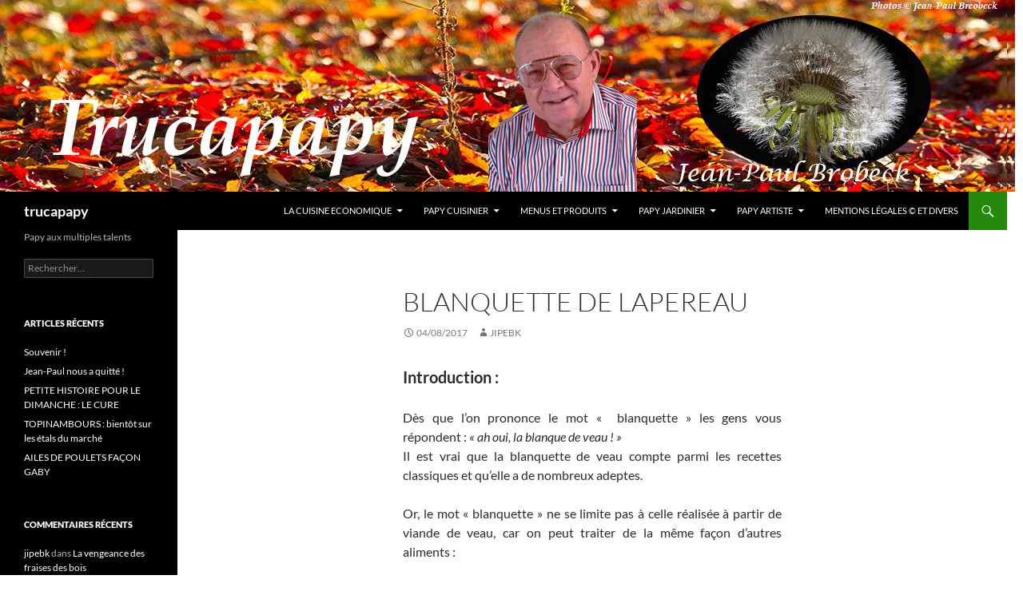

--- FILE ---
content_type: text/html; charset=UTF-8
request_url: https://trucapapy.com/blanquette-de-lapereau/
body_size: 21798
content:
<!DOCTYPE html>
<!--[if IE 7]>
<html class="ie ie7" lang="fr-FR">
<![endif]-->
<!--[if IE 8]>
<html class="ie ie8" lang="fr-FR">
<![endif]-->
<!--[if !(IE 7) & !(IE 8)]><!-->
<html lang="fr-FR">
<!--<![endif]-->
<head>
	<meta charset="UTF-8">
	<meta name="viewport" content="width=device-width, initial-scale=1.0">
	<title>BLANQUETTE DE LAPEREAU | trucapapy</title>
	<link rel="profile" href="https://gmpg.org/xfn/11">
	<link rel="pingback" href="https://trucapapy.com/xmlrpc.php">
	<!--[if lt IE 9]>
	<script src="https://trucapapy.com/wp-content/themes/twentyfourteen/js/html5.js?ver=3.7.0"></script>
	<![endif]-->
	<meta name='robots' content='max-image-preview:large' />
<link rel="alternate" type="application/rss+xml" title="trucapapy &raquo; Flux" href="https://trucapapy.com/feed/" />
<link rel="alternate" type="application/rss+xml" title="trucapapy &raquo; Flux des commentaires" href="https://trucapapy.com/comments/feed/" />
<link rel="alternate" title="oEmbed (JSON)" type="application/json+oembed" href="https://trucapapy.com/wp-json/oembed/1.0/embed?url=https%3A%2F%2Ftrucapapy.com%2Fblanquette-de-lapereau%2F" />
<link rel="alternate" title="oEmbed (XML)" type="text/xml+oembed" href="https://trucapapy.com/wp-json/oembed/1.0/embed?url=https%3A%2F%2Ftrucapapy.com%2Fblanquette-de-lapereau%2F&#038;format=xml" />
		<!-- This site uses the Google Analytics by ExactMetrics plugin v8.7.4 - Using Analytics tracking - https://www.exactmetrics.com/ -->
		<!-- Note: ExactMetrics is not currently configured on this site. The site owner needs to authenticate with Google Analytics in the ExactMetrics settings panel. -->
					<!-- No tracking code set -->
				<!-- / Google Analytics by ExactMetrics -->
		<style id='wp-img-auto-sizes-contain-inline-css'>
img:is([sizes=auto i],[sizes^="auto," i]){contain-intrinsic-size:3000px 1500px}
/*# sourceURL=wp-img-auto-sizes-contain-inline-css */
</style>
<style id='wp-emoji-styles-inline-css'>

	img.wp-smiley, img.emoji {
		display: inline !important;
		border: none !important;
		box-shadow: none !important;
		height: 1em !important;
		width: 1em !important;
		margin: 0 0.07em !important;
		vertical-align: -0.1em !important;
		background: none !important;
		padding: 0 !important;
	}
/*# sourceURL=wp-emoji-styles-inline-css */
</style>
<style id='wp-block-library-inline-css'>
:root{--wp-block-synced-color:#7a00df;--wp-block-synced-color--rgb:122,0,223;--wp-bound-block-color:var(--wp-block-synced-color);--wp-editor-canvas-background:#ddd;--wp-admin-theme-color:#007cba;--wp-admin-theme-color--rgb:0,124,186;--wp-admin-theme-color-darker-10:#006ba1;--wp-admin-theme-color-darker-10--rgb:0,107,160.5;--wp-admin-theme-color-darker-20:#005a87;--wp-admin-theme-color-darker-20--rgb:0,90,135;--wp-admin-border-width-focus:2px}@media (min-resolution:192dpi){:root{--wp-admin-border-width-focus:1.5px}}.wp-element-button{cursor:pointer}:root .has-very-light-gray-background-color{background-color:#eee}:root .has-very-dark-gray-background-color{background-color:#313131}:root .has-very-light-gray-color{color:#eee}:root .has-very-dark-gray-color{color:#313131}:root .has-vivid-green-cyan-to-vivid-cyan-blue-gradient-background{background:linear-gradient(135deg,#00d084,#0693e3)}:root .has-purple-crush-gradient-background{background:linear-gradient(135deg,#34e2e4,#4721fb 50%,#ab1dfe)}:root .has-hazy-dawn-gradient-background{background:linear-gradient(135deg,#faaca8,#dad0ec)}:root .has-subdued-olive-gradient-background{background:linear-gradient(135deg,#fafae1,#67a671)}:root .has-atomic-cream-gradient-background{background:linear-gradient(135deg,#fdd79a,#004a59)}:root .has-nightshade-gradient-background{background:linear-gradient(135deg,#330968,#31cdcf)}:root .has-midnight-gradient-background{background:linear-gradient(135deg,#020381,#2874fc)}:root{--wp--preset--font-size--normal:16px;--wp--preset--font-size--huge:42px}.has-regular-font-size{font-size:1em}.has-larger-font-size{font-size:2.625em}.has-normal-font-size{font-size:var(--wp--preset--font-size--normal)}.has-huge-font-size{font-size:var(--wp--preset--font-size--huge)}.has-text-align-center{text-align:center}.has-text-align-left{text-align:left}.has-text-align-right{text-align:right}.has-fit-text{white-space:nowrap!important}#end-resizable-editor-section{display:none}.aligncenter{clear:both}.items-justified-left{justify-content:flex-start}.items-justified-center{justify-content:center}.items-justified-right{justify-content:flex-end}.items-justified-space-between{justify-content:space-between}.screen-reader-text{border:0;clip-path:inset(50%);height:1px;margin:-1px;overflow:hidden;padding:0;position:absolute;width:1px;word-wrap:normal!important}.screen-reader-text:focus{background-color:#ddd;clip-path:none;color:#444;display:block;font-size:1em;height:auto;left:5px;line-height:normal;padding:15px 23px 14px;text-decoration:none;top:5px;width:auto;z-index:100000}html :where(.has-border-color){border-style:solid}html :where([style*=border-top-color]){border-top-style:solid}html :where([style*=border-right-color]){border-right-style:solid}html :where([style*=border-bottom-color]){border-bottom-style:solid}html :where([style*=border-left-color]){border-left-style:solid}html :where([style*=border-width]){border-style:solid}html :where([style*=border-top-width]){border-top-style:solid}html :where([style*=border-right-width]){border-right-style:solid}html :where([style*=border-bottom-width]){border-bottom-style:solid}html :where([style*=border-left-width]){border-left-style:solid}html :where(img[class*=wp-image-]){height:auto;max-width:100%}:where(figure){margin:0 0 1em}html :where(.is-position-sticky){--wp-admin--admin-bar--position-offset:var(--wp-admin--admin-bar--height,0px)}@media screen and (max-width:600px){html :where(.is-position-sticky){--wp-admin--admin-bar--position-offset:0px}}

/*# sourceURL=wp-block-library-inline-css */
</style><style id='global-styles-inline-css'>
:root{--wp--preset--aspect-ratio--square: 1;--wp--preset--aspect-ratio--4-3: 4/3;--wp--preset--aspect-ratio--3-4: 3/4;--wp--preset--aspect-ratio--3-2: 3/2;--wp--preset--aspect-ratio--2-3: 2/3;--wp--preset--aspect-ratio--16-9: 16/9;--wp--preset--aspect-ratio--9-16: 9/16;--wp--preset--color--black: #000;--wp--preset--color--cyan-bluish-gray: #abb8c3;--wp--preset--color--white: #fff;--wp--preset--color--pale-pink: #f78da7;--wp--preset--color--vivid-red: #cf2e2e;--wp--preset--color--luminous-vivid-orange: #ff6900;--wp--preset--color--luminous-vivid-amber: #fcb900;--wp--preset--color--light-green-cyan: #7bdcb5;--wp--preset--color--vivid-green-cyan: #00d084;--wp--preset--color--pale-cyan-blue: #8ed1fc;--wp--preset--color--vivid-cyan-blue: #0693e3;--wp--preset--color--vivid-purple: #9b51e0;--wp--preset--color--green: #24890d;--wp--preset--color--dark-gray: #2b2b2b;--wp--preset--color--medium-gray: #767676;--wp--preset--color--light-gray: #f5f5f5;--wp--preset--gradient--vivid-cyan-blue-to-vivid-purple: linear-gradient(135deg,rgb(6,147,227) 0%,rgb(155,81,224) 100%);--wp--preset--gradient--light-green-cyan-to-vivid-green-cyan: linear-gradient(135deg,rgb(122,220,180) 0%,rgb(0,208,130) 100%);--wp--preset--gradient--luminous-vivid-amber-to-luminous-vivid-orange: linear-gradient(135deg,rgb(252,185,0) 0%,rgb(255,105,0) 100%);--wp--preset--gradient--luminous-vivid-orange-to-vivid-red: linear-gradient(135deg,rgb(255,105,0) 0%,rgb(207,46,46) 100%);--wp--preset--gradient--very-light-gray-to-cyan-bluish-gray: linear-gradient(135deg,rgb(238,238,238) 0%,rgb(169,184,195) 100%);--wp--preset--gradient--cool-to-warm-spectrum: linear-gradient(135deg,rgb(74,234,220) 0%,rgb(151,120,209) 20%,rgb(207,42,186) 40%,rgb(238,44,130) 60%,rgb(251,105,98) 80%,rgb(254,248,76) 100%);--wp--preset--gradient--blush-light-purple: linear-gradient(135deg,rgb(255,206,236) 0%,rgb(152,150,240) 100%);--wp--preset--gradient--blush-bordeaux: linear-gradient(135deg,rgb(254,205,165) 0%,rgb(254,45,45) 50%,rgb(107,0,62) 100%);--wp--preset--gradient--luminous-dusk: linear-gradient(135deg,rgb(255,203,112) 0%,rgb(199,81,192) 50%,rgb(65,88,208) 100%);--wp--preset--gradient--pale-ocean: linear-gradient(135deg,rgb(255,245,203) 0%,rgb(182,227,212) 50%,rgb(51,167,181) 100%);--wp--preset--gradient--electric-grass: linear-gradient(135deg,rgb(202,248,128) 0%,rgb(113,206,126) 100%);--wp--preset--gradient--midnight: linear-gradient(135deg,rgb(2,3,129) 0%,rgb(40,116,252) 100%);--wp--preset--font-size--small: 13px;--wp--preset--font-size--medium: 20px;--wp--preset--font-size--large: 36px;--wp--preset--font-size--x-large: 42px;--wp--preset--spacing--20: 0.44rem;--wp--preset--spacing--30: 0.67rem;--wp--preset--spacing--40: 1rem;--wp--preset--spacing--50: 1.5rem;--wp--preset--spacing--60: 2.25rem;--wp--preset--spacing--70: 3.38rem;--wp--preset--spacing--80: 5.06rem;--wp--preset--shadow--natural: 6px 6px 9px rgba(0, 0, 0, 0.2);--wp--preset--shadow--deep: 12px 12px 50px rgba(0, 0, 0, 0.4);--wp--preset--shadow--sharp: 6px 6px 0px rgba(0, 0, 0, 0.2);--wp--preset--shadow--outlined: 6px 6px 0px -3px rgb(255, 255, 255), 6px 6px rgb(0, 0, 0);--wp--preset--shadow--crisp: 6px 6px 0px rgb(0, 0, 0);}:where(.is-layout-flex){gap: 0.5em;}:where(.is-layout-grid){gap: 0.5em;}body .is-layout-flex{display: flex;}.is-layout-flex{flex-wrap: wrap;align-items: center;}.is-layout-flex > :is(*, div){margin: 0;}body .is-layout-grid{display: grid;}.is-layout-grid > :is(*, div){margin: 0;}:where(.wp-block-columns.is-layout-flex){gap: 2em;}:where(.wp-block-columns.is-layout-grid){gap: 2em;}:where(.wp-block-post-template.is-layout-flex){gap: 1.25em;}:where(.wp-block-post-template.is-layout-grid){gap: 1.25em;}.has-black-color{color: var(--wp--preset--color--black) !important;}.has-cyan-bluish-gray-color{color: var(--wp--preset--color--cyan-bluish-gray) !important;}.has-white-color{color: var(--wp--preset--color--white) !important;}.has-pale-pink-color{color: var(--wp--preset--color--pale-pink) !important;}.has-vivid-red-color{color: var(--wp--preset--color--vivid-red) !important;}.has-luminous-vivid-orange-color{color: var(--wp--preset--color--luminous-vivid-orange) !important;}.has-luminous-vivid-amber-color{color: var(--wp--preset--color--luminous-vivid-amber) !important;}.has-light-green-cyan-color{color: var(--wp--preset--color--light-green-cyan) !important;}.has-vivid-green-cyan-color{color: var(--wp--preset--color--vivid-green-cyan) !important;}.has-pale-cyan-blue-color{color: var(--wp--preset--color--pale-cyan-blue) !important;}.has-vivid-cyan-blue-color{color: var(--wp--preset--color--vivid-cyan-blue) !important;}.has-vivid-purple-color{color: var(--wp--preset--color--vivid-purple) !important;}.has-black-background-color{background-color: var(--wp--preset--color--black) !important;}.has-cyan-bluish-gray-background-color{background-color: var(--wp--preset--color--cyan-bluish-gray) !important;}.has-white-background-color{background-color: var(--wp--preset--color--white) !important;}.has-pale-pink-background-color{background-color: var(--wp--preset--color--pale-pink) !important;}.has-vivid-red-background-color{background-color: var(--wp--preset--color--vivid-red) !important;}.has-luminous-vivid-orange-background-color{background-color: var(--wp--preset--color--luminous-vivid-orange) !important;}.has-luminous-vivid-amber-background-color{background-color: var(--wp--preset--color--luminous-vivid-amber) !important;}.has-light-green-cyan-background-color{background-color: var(--wp--preset--color--light-green-cyan) !important;}.has-vivid-green-cyan-background-color{background-color: var(--wp--preset--color--vivid-green-cyan) !important;}.has-pale-cyan-blue-background-color{background-color: var(--wp--preset--color--pale-cyan-blue) !important;}.has-vivid-cyan-blue-background-color{background-color: var(--wp--preset--color--vivid-cyan-blue) !important;}.has-vivid-purple-background-color{background-color: var(--wp--preset--color--vivid-purple) !important;}.has-black-border-color{border-color: var(--wp--preset--color--black) !important;}.has-cyan-bluish-gray-border-color{border-color: var(--wp--preset--color--cyan-bluish-gray) !important;}.has-white-border-color{border-color: var(--wp--preset--color--white) !important;}.has-pale-pink-border-color{border-color: var(--wp--preset--color--pale-pink) !important;}.has-vivid-red-border-color{border-color: var(--wp--preset--color--vivid-red) !important;}.has-luminous-vivid-orange-border-color{border-color: var(--wp--preset--color--luminous-vivid-orange) !important;}.has-luminous-vivid-amber-border-color{border-color: var(--wp--preset--color--luminous-vivid-amber) !important;}.has-light-green-cyan-border-color{border-color: var(--wp--preset--color--light-green-cyan) !important;}.has-vivid-green-cyan-border-color{border-color: var(--wp--preset--color--vivid-green-cyan) !important;}.has-pale-cyan-blue-border-color{border-color: var(--wp--preset--color--pale-cyan-blue) !important;}.has-vivid-cyan-blue-border-color{border-color: var(--wp--preset--color--vivid-cyan-blue) !important;}.has-vivid-purple-border-color{border-color: var(--wp--preset--color--vivid-purple) !important;}.has-vivid-cyan-blue-to-vivid-purple-gradient-background{background: var(--wp--preset--gradient--vivid-cyan-blue-to-vivid-purple) !important;}.has-light-green-cyan-to-vivid-green-cyan-gradient-background{background: var(--wp--preset--gradient--light-green-cyan-to-vivid-green-cyan) !important;}.has-luminous-vivid-amber-to-luminous-vivid-orange-gradient-background{background: var(--wp--preset--gradient--luminous-vivid-amber-to-luminous-vivid-orange) !important;}.has-luminous-vivid-orange-to-vivid-red-gradient-background{background: var(--wp--preset--gradient--luminous-vivid-orange-to-vivid-red) !important;}.has-very-light-gray-to-cyan-bluish-gray-gradient-background{background: var(--wp--preset--gradient--very-light-gray-to-cyan-bluish-gray) !important;}.has-cool-to-warm-spectrum-gradient-background{background: var(--wp--preset--gradient--cool-to-warm-spectrum) !important;}.has-blush-light-purple-gradient-background{background: var(--wp--preset--gradient--blush-light-purple) !important;}.has-blush-bordeaux-gradient-background{background: var(--wp--preset--gradient--blush-bordeaux) !important;}.has-luminous-dusk-gradient-background{background: var(--wp--preset--gradient--luminous-dusk) !important;}.has-pale-ocean-gradient-background{background: var(--wp--preset--gradient--pale-ocean) !important;}.has-electric-grass-gradient-background{background: var(--wp--preset--gradient--electric-grass) !important;}.has-midnight-gradient-background{background: var(--wp--preset--gradient--midnight) !important;}.has-small-font-size{font-size: var(--wp--preset--font-size--small) !important;}.has-medium-font-size{font-size: var(--wp--preset--font-size--medium) !important;}.has-large-font-size{font-size: var(--wp--preset--font-size--large) !important;}.has-x-large-font-size{font-size: var(--wp--preset--font-size--x-large) !important;}
/*# sourceURL=global-styles-inline-css */
</style>

<style id='classic-theme-styles-inline-css'>
/*! This file is auto-generated */
.wp-block-button__link{color:#fff;background-color:#32373c;border-radius:9999px;box-shadow:none;text-decoration:none;padding:calc(.667em + 2px) calc(1.333em + 2px);font-size:1.125em}.wp-block-file__button{background:#32373c;color:#fff;text-decoration:none}
/*# sourceURL=/wp-includes/css/classic-themes.min.css */
</style>
<link rel='stylesheet' id='cptch_stylesheet-css' href='https://trucapapy.com/wp-content/plugins/captcha/css/front_end_style.css?ver=4.4.5' media='all' />
<link rel='stylesheet' id='dashicons-css' href='https://trucapapy.com/wp-includes/css/dashicons.min.css?ver=6.9' media='all' />
<link rel='stylesheet' id='cptch_desktop_style-css' href='https://trucapapy.com/wp-content/plugins/captcha/css/desktop_style.css?ver=4.4.5' media='all' />
<link rel='stylesheet' id='bwg_fonts-css' href='https://trucapapy.com/wp-content/plugins/photo-gallery/css/bwg-fonts/fonts.css?ver=0.0.1' media='all' />
<link rel='stylesheet' id='sumoselect-css' href='https://trucapapy.com/wp-content/plugins/photo-gallery/css/sumoselect.min.css?ver=3.4.6' media='all' />
<link rel='stylesheet' id='mCustomScrollbar-css' href='https://trucapapy.com/wp-content/plugins/photo-gallery/css/jquery.mCustomScrollbar.min.css?ver=3.1.5' media='all' />
<link rel='stylesheet' id='bwg_frontend-css' href='https://trucapapy.com/wp-content/plugins/photo-gallery/css/styles.min.css?ver=1.8.35' media='all' />
<link rel='stylesheet' id='twentyfourteen-lato-css' href='https://trucapapy.com/wp-content/themes/twentyfourteen/fonts/font-lato.css?ver=20230328' media='all' />
<link rel='stylesheet' id='genericons-css' href='https://trucapapy.com/wp-content/themes/twentyfourteen/genericons/genericons.css?ver=3.0.3' media='all' />
<link rel='stylesheet' id='twentyfourteen-style-css' href='https://trucapapy.com/wp-content/themes/twentyfourteen/style.css?ver=20250415' media='all' />
<link rel='stylesheet' id='twentyfourteen-block-style-css' href='https://trucapapy.com/wp-content/themes/twentyfourteen/css/blocks.css?ver=20240708' media='all' />
<script src="https://trucapapy.com/wp-includes/js/jquery/jquery.min.js?ver=3.7.1" id="jquery-core-js"></script>
<script src="https://trucapapy.com/wp-includes/js/jquery/jquery-migrate.min.js?ver=3.4.1" id="jquery-migrate-js"></script>
<script src="https://trucapapy.com/wp-content/plugins/photo-gallery/js/jquery.sumoselect.min.js?ver=3.4.6" id="sumoselect-js"></script>
<script src="https://trucapapy.com/wp-content/plugins/photo-gallery/js/tocca.min.js?ver=2.0.9" id="bwg_mobile-js"></script>
<script src="https://trucapapy.com/wp-content/plugins/photo-gallery/js/jquery.mCustomScrollbar.concat.min.js?ver=3.1.5" id="mCustomScrollbar-js"></script>
<script src="https://trucapapy.com/wp-content/plugins/photo-gallery/js/jquery.fullscreen.min.js?ver=0.6.0" id="jquery-fullscreen-js"></script>
<script id="bwg_frontend-js-extra">
var bwg_objectsL10n = {"bwg_field_required":"field is required.","bwg_mail_validation":"This is not a valid email address.","bwg_search_result":"There are no images matching your search.","bwg_select_tag":"Select Tag","bwg_order_by":"Order By","bwg_search":"Search","bwg_show_ecommerce":"Show Ecommerce","bwg_hide_ecommerce":"Hide Ecommerce","bwg_show_comments":"Show Comments","bwg_hide_comments":"Hide Comments","bwg_restore":"Restore","bwg_maximize":"Maximize","bwg_fullscreen":"Fullscreen","bwg_exit_fullscreen":"Exit Fullscreen","bwg_search_tag":"SEARCH...","bwg_tag_no_match":"No tags found","bwg_all_tags_selected":"All tags selected","bwg_tags_selected":"tags selected","play":"Play","pause":"Pause","is_pro":"","bwg_play":"Play","bwg_pause":"Pause","bwg_hide_info":"Hide info","bwg_show_info":"Show info","bwg_hide_rating":"Hide rating","bwg_show_rating":"Show rating","ok":"Ok","cancel":"Cancel","select_all":"Select all","lazy_load":"0","lazy_loader":"https://trucapapy.com/wp-content/plugins/photo-gallery/images/ajax_loader.png","front_ajax":"0","bwg_tag_see_all":"see all tags","bwg_tag_see_less":"see less tags"};
//# sourceURL=bwg_frontend-js-extra
</script>
<script src="https://trucapapy.com/wp-content/plugins/photo-gallery/js/scripts.min.js?ver=1.8.35" id="bwg_frontend-js"></script>
<script src="https://trucapapy.com/wp-content/themes/twentyfourteen/js/functions.js?ver=20230526" id="twentyfourteen-script-js" defer data-wp-strategy="defer"></script>
<link rel="https://api.w.org/" href="https://trucapapy.com/wp-json/" /><link rel="alternate" title="JSON" type="application/json" href="https://trucapapy.com/wp-json/wp/v2/posts/8796" /><link rel="EditURI" type="application/rsd+xml" title="RSD" href="https://trucapapy.com/xmlrpc.php?rsd" />
<meta name="generator" content="WordPress 6.9" />
<link rel="canonical" href="https://trucapapy.com/blanquette-de-lapereau/" />
<link rel='shortlink' href='https://trucapapy.com/?p=8796' />
<!-- Analytics by WP Statistics - https://wp-statistics.com -->
<style>.recentcomments a{display:inline !important;padding:0 !important;margin:0 !important;}</style>		<style type="text/css" id="twentyfourteen-header-css">
				.site-title a {
			color: #ffffff;
		}
		</style>
		<style id="custom-background-css">
body.custom-background { background-color: #ffffff; background-image: url("https://trucapapy.com/wp-content/uploads/2016/01/Titre.jpg"); background-position: center top; background-size: auto; background-repeat: no-repeat; background-attachment: fixed; }
</style>
	<link rel='stylesheet' id='glg-photobox-style-css' href='https://trucapapy.com/wp-content/plugins/gallery-lightbox-slider/css/photobox/photobox.min.css?ver=1.0.0.41' media='' />
</head>

<body class="wp-singular post-template-default single single-post postid-8796 single-format-standard custom-background wp-embed-responsive wp-theme-twentyfourteen header-image full-width singular">
<a class="screen-reader-text skip-link" href="#content">
	Aller au contenu</a>
<div id="page" class="hfeed site">
			<div id="site-header">
		<a href="https://trucapapy.com/" rel="home" >
			<img src="https://trucapapy.com/wp-content/uploads/2025/08/Trucapapy2b.jpg" width="1260" height="240" alt="trucapapy" decoding="async" fetchpriority="high" />		</a>
	</div>
	
	<header id="masthead" class="site-header">
		<div class="header-main">
			<h1 class="site-title"><a href="https://trucapapy.com/" rel="home" >trucapapy</a></h1>

			<div class="search-toggle">
				<a href="#search-container" class="screen-reader-text" aria-expanded="false" aria-controls="search-container">
					Recherche				</a>
			</div>

			<nav id="primary-navigation" class="site-navigation primary-navigation">
				<button class="menu-toggle">Menu principal</button>
				<div id="primary-menu" class="nav-menu"><ul>
<li class="page_item page-item-23117 page_item_has_children"><a href="https://trucapapy.com/la-cuisine-economique/">LA CUISINE ECONOMIQUE</a>
<ul class='children'>
	<li class="page_item page-item-23480"><a href="https://trucapapy.com/la-cuisine-economique/energie-materiel-et-etchniques/">ENERGIE MATERIEL ET TECHNIQUES</a></li>
	<li class="page_item page-item-29368 page_item_has_children"><a href="https://trucapapy.com/la-cuisine-economique/apprendre-la-cuisine/">Apprendre la cuisine</a>
	<ul class='children'>
		<li class="page_item page-item-29447"><a href="https://trucapapy.com/la-cuisine-economique/apprendre-la-cuisine/reflexions-theoriques/">REFLEXIONS THEORIQUES</a></li>
		<li class="page_item page-item-29395"><a href="https://trucapapy.com/la-cuisine-economique/apprendre-la-cuisine/la-cuisine-pour-et-avec-les-enfants/">LA CUISINE POUR ET AVEC LES ENFANTS</a></li>
	</ul>
</li>
	<li class="page_item page-item-23477"><a href="https://trucapapy.com/la-cuisine-economique/dictionnaire-des-aliments/">DICTIONNAIRE DES ALIMENTS</a></li>
	<li class="page_item page-item-28141"><a href="https://trucapapy.com/la-cuisine-economique/la-cuisine-economique-le-pourquoi-et-le-comment/">LA CUISINE ÉCONOMIQUE   LE POURQUOI ET LE COMMENT</a></li>
</ul>
</li>
<li class="page_item page-item-1632 page_item_has_children"><a href="https://trucapapy.com/papy-cuisinier-2/">Papy Cuisinier</a>
<ul class='children'>
	<li class="page_item page-item-22126 page_item_has_children"><a href="https://trucapapy.com/papy-cuisinier-2/cuisine-generalites/">CUISINE : GENERALITES</a>
	<ul class='children'>
		<li class="page_item page-item-17091 page_item_has_children"><a href="https://trucapapy.com/papy-cuisinier-2/cuisine-generalites/cuisiner-touche-a-tout/">CUISINIER TOUCHE A TOUT</a>
		<ul class='children'>
			<li class="page_item page-item-3599"><a href="https://trucapapy.com/papy-cuisinier-2/cuisine-generalites/cuisiner-touche-a-tout/introduction-a-la-cuisine/">Introduction à la cuisine</a></li>
			<li class="page_item page-item-3607"><a href="https://trucapapy.com/papy-cuisinier-2/cuisine-generalites/cuisiner-touche-a-tout/apprendre-un-metier-2/">Apprendre un métier</a></li>
		</ul>
</li>
		<li class="page_item page-item-3852"><a href="https://trucapapy.com/papy-cuisinier-2/cuisine-generalites/la-fonction-culinaire/">La fonction culinaire : réflexions fondamentales.</a></li>
		<li class="page_item page-item-3602"><a href="https://trucapapy.com/papy-cuisinier-2/cuisine-generalites/introduction-a-la-gastronomie-alsacienne/">Introduction à la gastronomie alsacienne</a></li>
		<li class="page_item page-item-17394"><a href="https://trucapapy.com/papy-cuisinier-2/cuisine-generalites/recherche-de-la-qualite/">RECHERCHE DE LA QUALITE</a></li>
	</ul>
</li>
	<li class="page_item page-item-24406"><a href="https://trucapapy.com/papy-cuisinier-2/la-cuisine-pieds-sur-terre/">LA CUISINE PIEDS SUR TERRE.</a></li>
	<li class="page_item page-item-128 page_item_has_children"><a href="https://trucapapy.com/papy-cuisinier-2/les-recettes-classees-par-ordre-alphabetique/">Les recettes</a>
	<ul class='children'>
		<li class="page_item page-item-738 page_item_has_children"><a href="https://trucapapy.com/papy-cuisinier-2/les-recettes-classees-par-ordre-alphabetique/sale/">1- Recettes  : salé</a>
		<ul class='children'>
			<li class="page_item page-item-26295"><a href="https://trucapapy.com/papy-cuisinier-2/les-recettes-classees-par-ordre-alphabetique/sale/mes-recettes/">MES RECETTES</a></li>
			<li class="page_item page-item-1229"><a href="https://trucapapy.com/papy-cuisinier-2/les-recettes-classees-par-ordre-alphabetique/sale/mes-recettes-alsaciennes/">MES recettes alsaciennes</a></li>
			<li class="page_item page-item-30613"><a href="https://trucapapy.com/papy-cuisinier-2/les-recettes-classees-par-ordre-alphabetique/sale/charcuteries-familiales/">CHARCUTERIES FAMILIALES</a></li>
		</ul>
</li>
		<li class="page_item page-item-740"><a href="https://trucapapy.com/papy-cuisinier-2/les-recettes-classees-par-ordre-alphabetique/sucre/">2 &#8211; Recettes : sucré</a></li>
		<li class="page_item page-item-27549"><a href="https://trucapapy.com/papy-cuisinier-2/les-recettes-classees-par-ordre-alphabetique/lactofermentation-essais-et-recettes/">LACTOFERMENTATION  ESSAIS ET RECETTES</a></li>
		<li class="page_item page-item-16455"><a href="https://trucapapy.com/papy-cuisinier-2/les-recettes-classees-par-ordre-alphabetique/mes-recettes-preferees/">3 &#8211; LES RECETTES DE MON CŒUR</a></li>
		<li class="page_item page-item-10449"><a href="https://trucapapy.com/papy-cuisinier-2/les-recettes-classees-par-ordre-alphabetique/creations/">CREATIONS</a></li>
		<li class="page_item page-item-2011"><a href="https://trucapapy.com/papy-cuisinier-2/les-recettes-classees-par-ordre-alphabetique/les-sauces/">LES SAUCES :</a></li>
		<li class="page_item page-item-21914"><a href="https://trucapapy.com/papy-cuisinier-2/les-recettes-classees-par-ordre-alphabetique/la-cuisine-eco/">LA CUISINE ECONOMIQUE</a></li>
		<li class="page_item page-item-14587"><a href="https://trucapapy.com/papy-cuisinier-2/les-recettes-classees-par-ordre-alphabetique/la-cuisine-entre-copains/">LA CUISINE ENTRE COPAINS</a></li>
	</ul>
</li>
	<li class="page_item page-item-595 page_item_has_children"><a href="https://trucapapy.com/papy-cuisinier-2/les-produits-2/">Les produits</a>
	<ul class='children'>
		<li class="page_item page-item-1387"><a href="https://trucapapy.com/papy-cuisinier-2/les-produits-2/legumes-anciens-souvent-oublies/">LEGUMES ET FRUITS ANCIENS SOUVENT OUBLIES :</a></li>
		<li class="page_item page-item-1604"><a href="https://trucapapy.com/papy-cuisinier-2/les-produits-2/les-fruits-et-legumes-nouveaux-venus-parfois-de-loin/">Les Fruits et légumes nouveaux venus parfois de loin</a></li>
		<li class="page_item page-item-1463"><a href="https://trucapapy.com/papy-cuisinier-2/les-produits-2/produits-ramasses-cultives-ou-elabores/">Produits ramassés, cultivés ou élaborés</a></li>
		<li class="page_item page-item-5932 page_item_has_children"><a href="https://trucapapy.com/papy-cuisinier-2/les-produits-2/epices-condiments-et-aromates/">Epices, condiments et aromates.</a>
		<ul class='children'>
			<li class="page_item page-item-15908"><a href="https://trucapapy.com/papy-cuisinier-2/les-produits-2/epices-condiments-et-aromates/les-fines-herbes-en-cuisine/">LES FINES HERBES EN CUISINE </a></li>
		</ul>
</li>
		<li class="page_item page-item-4768"><a href="https://trucapapy.com/papy-cuisinier-2/les-produits-2/viandes-et-produits-carnes/">VIANDES ET PRODUITS CARNES et POISSONS</a></li>
		<li class="page_item page-item-5325 page_item_has_children"><a href="https://trucapapy.com/papy-cuisinier-2/les-produits-2/divers/">Divers :</a>
		<ul class='children'>
			<li class="page_item page-item-5328"><a href="https://trucapapy.com/papy-cuisinier-2/les-produits-2/divers/produits-divers/">PRODUITS DIVERS</a></li>
		</ul>
</li>
	</ul>
</li>
	<li class="page_item page-item-958 page_item_has_children"><a href="https://trucapapy.com/papy-cuisinier-2/technologie/">Technologie :</a>
	<ul class='children'>
		<li class="page_item page-item-960"><a href="https://trucapapy.com/papy-cuisinier-2/technologie/les-modes-de-cuisson/">Les modes de cuisson</a></li>
		<li class="page_item page-item-803 page_item_has_children"><a href="https://trucapapy.com/papy-cuisinier-2/technologie/les-techniques/">Les techniques</a>
		<ul class='children'>
			<li class="page_item page-item-17726"><a href="https://trucapapy.com/papy-cuisinier-2/technologie/les-techniques/la-cuisine-dassemblage-techniques-et-produits/">TECHNIQUES ET PRODUITS</a></li>
		</ul>
</li>
		<li class="page_item page-item-17728"><a href="https://trucapapy.com/papy-cuisinier-2/technologie/la-cuisine-dassemblage-techniques-et-produits/">LA CUISINE D&rsquo;ASSEMBLAGE TECHNIQUES ET PRODUITS</a></li>
		<li class="page_item page-item-17730"><a href="https://trucapapy.com/papy-cuisinier-2/technologie/la-cuisine-dassemblage-techniques-et-produits-2/">LA CUISINE D&rsquo;ASSEMBLAGE TECHNIQUES ET PRODUITS</a></li>
		<li class="page_item page-item-8031"><a href="https://trucapapy.com/papy-cuisinier-2/technologie/le-materiel-de-cuisine/">LE MATERIEL DE CUISINE</a></li>
	</ul>
</li>
	<li class="page_item page-item-913 page_item_has_children"><a href="https://trucapapy.com/papy-cuisinier-2/un-peu-de-theorie-ne-peut-pas-nuire/">Un peu de théorie ne peut pas nuire</a>
	<ul class='children'>
		<li class="page_item page-item-1231"><a href="https://trucapapy.com/papy-cuisinier-2/un-peu-de-theorie-ne-peut-pas-nuire/mes-recettes/">Mes recettes</a></li>
	</ul>
</li>
	<li class="page_item page-item-1904 page_item_has_children"><a href="https://trucapapy.com/papy-cuisinier-2/s-o-s/">S.O.S.</a>
	<ul class='children'>
		<li class="page_item page-item-10037"><a href="https://trucapapy.com/papy-cuisinier-2/s-o-s/petits-trucs-du-chef/">PETITS TRUCS DU CHEF.</a></li>
	</ul>
</li>
	<li class="page_item page-item-1922"><a href="https://trucapapy.com/papy-cuisinier-2/le-materiel/">LE MATERIEL</a></li>
</ul>
</li>
<li class="page_item page-item-19008 page_item_has_children"><a href="https://trucapapy.com/quest-ce-que-l-on-mange-aujourdhui/">MENUS ET PRODUITS</a>
<ul class='children'>
	<li class="page_item page-item-21638"><a href="https://trucapapy.com/quest-ce-que-l-on-mange-aujourdhui/les-produits-en-vedette-ou-que-peuton-faire-avec/">LES PRODUITS EN VEDETTE ou que peuton faire avec&#8230;</a></li>
</ul>
</li>
<li class="page_item page-item-113 page_item_has_children"><a href="https://trucapapy.com/papy-jardinier-2/">Papy jardinier</a>
<ul class='children'>
	<li class="page_item page-item-17391 page_item_has_children"><a href="https://trucapapy.com/papy-jardinier-2/ameliorer-la-qualite/">AMELIORER LA QUALITE</a>
	<ul class='children'>
		<li class="page_item page-item-23687"><a href="https://trucapapy.com/papy-jardinier-2/ameliorer-la-qualite/mes-recettes/">MES RECETTES</a></li>
	</ul>
</li>
	<li class="page_item page-item-141"><a href="https://trucapapy.com/papy-jardinier-2/introduction/">Introduction jardin</a></li>
	<li class="page_item page-item-3177"><a href="https://trucapapy.com/papy-jardinier-2/des-nouvelles-du-jardin/">Des nouvelles du jardin</a></li>
	<li class="page_item page-item-1825"><a href="https://trucapapy.com/papy-jardinier-2/trucs-et-astuces-2/">Trucs  et  astuces</a></li>
	<li class="page_item page-item-4908"><a href="https://trucapapy.com/papy-jardinier-2/divers/">DIVERS</a></li>
	<li class="page_item page-item-5748"><a href="https://trucapapy.com/papy-jardinier-2/essais-et-bricolages/">ESSAIS ET BRICOLAGES</a></li>
	<li class="page_item page-item-5385"><a href="https://trucapapy.com/papy-jardinier-2/les-champignons/">LES CHAMPIGNONS</a></li>
	<li class="page_item page-item-7015"><a href="https://trucapapy.com/papy-jardinier-2/les-fines-herbes/">Les fines herbes</a></li>
	<li class="page_item page-item-5835 page_item_has_children"><a href="https://trucapapy.com/papy-jardinier-2/produits-de-saison/">PRODUITS DE SAISON :</a>
	<ul class='children'>
		<li class="page_item page-item-5844"><a href="https://trucapapy.com/papy-jardinier-2/produits-de-saison/introduction/">Introduction</a></li>
		<li class="page_item page-item-5846"><a href="https://trucapapy.com/papy-jardinier-2/produits-de-saison/les-vedettes-de-la-saison/">LES VEDETTES DE CHAQUE SAISON</a></li>
	</ul>
</li>
</ul>
</li>
<li class="page_item page-item-115 page_item_has_children"><a href="https://trucapapy.com/papy-artiste/">Papy artiste</a>
<ul class='children'>
	<li class="page_item page-item-23703"><a href="https://trucapapy.com/papy-artiste/papy-photographe-2/">PAPY PHOTOGRAPHE</a></li>
	<li class="page_item page-item-146"><a href="https://trucapapy.com/papy-artiste/introduction/">Introduction artiste</a></li>
	<li class="page_item page-item-1370 page_item_has_children"><a href="https://trucapapy.com/papy-artiste/papy-ecrivain/">Papy écrivain</a>
	<ul class='children'>
		<li class="page_item page-item-542"><a href="https://trucapapy.com/papy-artiste/papy-ecrivain/les-textes-et-poemes/">Textes et poèmes</a></li>
		<li class="page_item page-item-1373"><a href="https://trucapapy.com/papy-artiste/papy-ecrivain/des-mots-pour-le-rire/">Des mots pour le dire…                        Des mots pour le rire</a></li>
		<li class="page_item page-item-5048"><a href="https://trucapapy.com/papy-artiste/papy-ecrivain/mes-livres/">Mes livres.</a></li>
		<li class="page_item page-item-13577"><a href="https://trucapapy.com/papy-artiste/papy-ecrivain/anecdotes/">ANECDOTES</a></li>
		<li class="page_item page-item-30486"><a href="https://trucapapy.com/papy-artiste/papy-ecrivain/paroles-en-musique/">PAROLES EN MUSIQUE</a></li>
	</ul>
</li>
	<li class="page_item page-item-23698"><a href="https://trucapapy.com/papy-artiste/papy-photographe/">PAPY PHOTOGRAPHE</a></li>
	<li class="page_item page-item-321 page_item_has_children"><a href="https://trucapapy.com/papy-artiste/papy-realisateur/">Papy réalisateur</a>
	<ul class='children'>
		<li class="page_item page-item-951"><a href="https://trucapapy.com/papy-artiste/papy-realisateur/les-creations-audivisuelles/">Les créations audivisuelles</a></li>
		<li class="page_item page-item-2257"><a href="https://trucapapy.com/papy-artiste/papy-realisateur/papy-a-la-television/">Papy à la télévision</a></li>
	</ul>
</li>
	<li class="page_item page-item-1801 page_item_has_children"><a href="https://trucapapy.com/papy-artiste/papay-pedagogue-et-philosophe/">PAPY PEDAGOGUE ET PHILOSOPHE</a>
	<ul class='children'>
		<li class="page_item page-item-2032"><a href="https://trucapapy.com/papy-artiste/papay-pedagogue-et-philosophe/textes-et-reflexions/">Textes et réflexions</a></li>
	</ul>
</li>
	<li class="page_item page-item-10416"><a href="https://trucapapy.com/papy-artiste/realisations-audio/">REALISATIONS AUDIO</a></li>
	<li class="page_item page-item-5109"><a href="https://trucapapy.com/papy-artiste/lautre-site-de-papy/">L&rsquo;autre site de papy</a></li>
</ul>
</li>
<li class="page_item page-item-2745"><a href="https://trucapapy.com/mentions-legales-et-divers/">Mentions légales © et divers</a></li>
</ul></div>
			</nav>
		</div>

		<div id="search-container" class="search-box-wrapper hide">
			<div class="search-box">
				<form role="search" method="get" class="search-form" action="https://trucapapy.com/">
				<label>
					<span class="screen-reader-text">Rechercher :</span>
					<input type="search" class="search-field" placeholder="Rechercher…" value="" name="s" />
				</label>
				<input type="submit" class="search-submit" value="Rechercher" />
			</form>			</div>
		</div>
	</header><!-- #masthead -->

	<div id="main" class="site-main">

	<div id="primary" class="content-area">
		<div id="content" class="site-content" role="main">
			
<article id="post-8796" class="post-8796 post type-post status-publish format-standard hentry category-uncategorized">
	
	<header class="entry-header">
		<h1 class="entry-title">BLANQUETTE DE LAPEREAU</h1>
		<div class="entry-meta">
			<span class="entry-date"><a href="https://trucapapy.com/blanquette-de-lapereau/" rel="bookmark"><time class="entry-date" datetime="2017-08-04T10:25:39+01:00">04/08/2017</time></a></span> <span class="byline"><span class="author vcard"><a class="url fn n" href="https://trucapapy.com/author/jipebk/" rel="author">jipebk</a></span></span>		</div><!-- .entry-meta -->
	</header><!-- .entry-header -->

		<div class="entry-content">
		<p style="text-align: justify;">
	<span style="font-size:20px;"><strong>Introduction&nbsp;:</strong></span>
</p>
<p style="text-align: justify;">
	<span style="font-size:16px;">D&egrave;s que l&rsquo;on prononce le mot &laquo;&nbsp; blanquette&nbsp;&raquo; les gens vous r&eacute;pondent&nbsp;: <em>&laquo;&nbsp;ah oui, la blanque de veau&nbsp;!&nbsp;&raquo;</em><br />
	Il est vrai que la blanquette de veau compte parmi les recettes classiques et qu&rsquo;elle a de nombreux adeptes.</span>
</p>
<p style="text-align: justify;">
	<span style="font-size:16px;">Or, le mot &laquo;&nbsp;blanquette&nbsp;&raquo; ne se limite pas &agrave; celle r&eacute;alis&eacute;e &agrave; partir de viande de veau, car on peut traiter de la m&ecirc;me fa&ccedil;on d&rsquo;autres aliments&nbsp;:</span><br />
	&nbsp;
</p>
<p style="text-align: justify;">
	<span style="font-size:16px;">&#8211; blanquette de poulet.<br />
	&#8211; blanquette de dinde.<br />
	&#8211; blanquette de lotte<br />
	&#8211; etc.</span>
</p>
<p>
	Au point de vue technologique, le mot &laquo;&nbsp;blanquette&nbsp;&raquo; n&rsquo;est pas &agrave; proprement parler un mode de cuisson, mais une fa&ccedil;on de pr&eacute;parer l&rsquo;aliment.
</p>
<p>
	<strong><span style="font-size:18px;">Quel est le principe de la blanquette&nbsp;?</span></strong>
</p>
<p style="text-align: justify;">
	<br />
	<span style="font-size:16px;">&#8211; on commence par cuire l&rsquo;aliment dans de l&rsquo;eau aromatis&eacute;e.<br />
	&#8211; on r&eacute;alise ensuite une sauce sur le principe d&rsquo;un velout&eacute;.<br />
	&#8211; on termine la cuisson de la blanquette dans cette sauce.</span>
</p>
<p style="text-align: justify;">
	&nbsp;
</p>
<p style="text-align: justify;">
	<span style="font-size:18px;"><strong>Pr&eacute;cision importante sur un terme de vocabulaire culinaire.</strong></span>
</p>
<p>
	<span style="font-size:16px;">Le mot <em><strong>&laquo;&nbsp;velout&eacute;&nbsp;&raquo;</strong></em> poss&egrave;de plusieurs sens.</span>
</p>
<p>
	Nous avons d&eacute;j&agrave; rencontr&eacute; le mot &laquo;&nbsp;velout&eacute;&nbsp;&raquo; quand nous avons parl&eacute; des potages.
</p>
<p>
	Petit rappel&nbsp;:
</p>
<p>
	<span style="font-size:18px;"><strong>Un velout&eacute;, dans le sens potage&nbsp;:</strong></span>
</p>
<p style="text-align: justify;">
	<span style="font-size:16px;">C&rsquo;est une pr&eacute;paration &agrave; base de l&eacute;gumes d&rsquo;une consistance plus ou moins &eacute;paisse obtenue gr&acirc;ce &agrave; un &eacute;l&eacute;ment de liaison.<br />
	Toujours dans le sens potage&nbsp;:<br />
	un velout&eacute; est un potage dont la finition comprend des jaunes d&rsquo;&oelig;ufs et de la cr&egrave;me.</span>
</p>
<p>
	<span style="font-size:18px;"><strong>Velout&eacute;, dans le sens sauce&nbsp;:</strong></span>
</p>
<p style="text-align: justify;">
	<span style="font-size:16px;">Toutes les sauces r&eacute;alis&eacute;es &agrave; partir d&rsquo;un roux (beurre + farine) et mouill&eacute;es avec un jus de&hellip; s&rsquo;appellent velout&eacute; de &hellip;</span><br />
	&nbsp;
</p>
<p style="text-align: justify;">
	<span style="font-size:18px;"><strong>Exemples&nbsp;:</strong></span>
</p>
<p style="text-align: justify;">
	&nbsp;
</p>
<p style="text-align: justify;">
	<span style="font-size:16px;">Roux + jus de cuisson de volaille&nbsp;: <span style="color:#008000;">velout&eacute; de volaille.</span><br />
	Roux + fumet de poisson&nbsp;: <span style="color:#008000;">velout&eacute; de poisson.</span><br />
	Roux + jus de cuisson d&rsquo;&eacute;crevisses&nbsp;: <span style="color:#008000;">velout&eacute; d&rsquo;&eacute;crevisses</span></span>
</p>
<p style="text-align: justify;">
	<span style="font-size:16px;">donc</span>
</p>
<p style="text-align: justify;">
	<span style="font-size:16px;">Roux + jus de cuisson de lapereau&nbsp;:<span style="color:#008000;"> velout&eacute; de lapereau.</span></span>
</p>
<p style="text-align: justify;">
	&nbsp;
</p>
<p style="text-align: justify;">
	<span style="font-size:18px;"><strong>Petite remarque au passage&nbsp;:</strong></span>
</p>
<p style="text-align: justify;">
	&nbsp;
</p>
<p style="text-align: justify;">
	<span style="font-size:16px;">On n&rsquo;utilise pas le mot <em>&laquo;&nbsp;lapin&nbsp;&raquo;</em> simplement parce que le mot &quot;<em> lapereau&quot;</em> &eacute;voque dans l&rsquo;esprit des clients, un animal plus petit sens&eacute; &ecirc;tre plus tendre.</span>
</p>
<p style="text-align: justify;">
	&nbsp;
</p>
<p style="text-align: justify;">
	<strong><span style="font-size:20px;">R&eacute;sum&eacute; de la technique cuisson en blanquette&nbsp;:</span></strong>
</p>
<p style="text-align: justify;">
	&nbsp;
</p>
<p style="text-align: justify;">
	<span style="font-size:16px;">&#8211; cuire un aliment dans de l&rsquo;eau et une garniture aromatique.<br />
	&#8211; pr&eacute;parer un roux.<br />
	&#8211; mouiller avec le jus de cuisson pour former un velout&eacute;.<br />
	&#8211; finition&nbsp;: cr&egrave;me ect&hellip;</span>
</p>
<p>
	Le MODE de cuisson est donc bien POCHER<br />
	Blanquette n&rsquo;est qu&rsquo;une technique.
</p>
<p style="text-align: justify;">
	&nbsp;
</p>
<p style="text-align: justify;">
	&nbsp;
</p>
<p style="text-align: justify;">
	<strong><span style="font-size:20px;">RECETTE&nbsp;: BLA</span><span style="font-size:16px;">NQUETTE DE R&Acirc;BLE DE LAPEREAU.</span></strong>
</p>
<p style="text-align: justify;">
	&nbsp;
</p>
<p style="text-align: justify;">
	<strong><span style="font-size:16px;">Quels sont nos objectifs&nbsp;?</span></strong>
</p>
<p style="text-align: justify;">
	<span style="font-size:16px;">&#8211; avoir le go&ucirc;t du lapereau.<br />
	&#8211; le lapereau sera pr&eacute;sent&eacute; en sauce blanche ( veloute de&hellip;)<br />
	&#8211; cette sauce pourra &ecirc;tre am&eacute;lior&eacute;e par la pr&eacute;sence de l&eacute;gumes ( couleur et go&ucirc;t).</span><br />
	&nbsp;
</p>
<p style="text-align: justify;">
	<strong><span style="font-size:20px;">Ingr&eacute;dients pour 4 personnes&nbsp;:</span></strong>
</p>
<p style="text-align: justify;">
	&nbsp;
</p>
<p style="margin-left: 36pt; text-align: justify;">
	<span style="font-size:16px;">&#8211; 4 portions de r&acirc;ble de lapereau.<br />
	&#8211; 1 oignon de taille moyenne.<br />
	&#8211; 1 carotte 150 g.<br />
	&#8211; 1 morceau de c&egrave;leri rave 150 g.<br />
	&#8211; 1 blanc de poireau.<br />
	&#8211; 1 bouquet garni.<br />
	&#8211; 2 clous de girofle.<br />
	&#8211; poivre en grains.</span><br />
	&nbsp;
</p>
<p style="margin-left: 35.4pt; text-align: justify;">
	<span style="font-size:16px;">&#8211; 50 g de beurre.<br />
	&#8211; 50 g de farine.<br />
	&#8211; 1 &eacute;chalote moyenne<br />
	&#8211; 1 dl de cr&egrave;me &eacute;paisse (ou cr&egrave;me de soja)<br />
	&#8211; sel, poivre, muscade, piment<br />
	&#8211; 1/2 dl de vin blanc.</span>
</p>
<p>
	&#8211; 300 g de petits champignons de Paris bien blancs<br />
	&#8211; 150 g&nbsp; de petits oignons &agrave; glacer ou petits oignons nouveaux<br />
	&#8211; 30 g de beurre<br />
	&#8211; sel, sucre fin.<br />
	&nbsp;
</p>
<p style="text-align: justify;">
	<strong><span style="font-size:20px;">R&eacute;alisation&nbsp;:</span></strong>
</p>
<p style="text-align: justify;">
	&nbsp;
</p>
<p style="text-align: justify;">
	<span style="font-size:16px;">&nbsp; &nbsp; &nbsp; Pr&eacute;parations pr&eacute;liminaires&nbsp;:</span>
</p>
<p style="text-align: justify;">
	<span style="font-size:16px;">&nbsp; &nbsp; &nbsp; &#8211; &eacute;plucher et la ver les l&eacute;gumes<br />
	&nbsp; &nbsp; &nbsp; &#8211; parer la viande et la ficeler.</span>
</p>
<p>
	<span style="font-size:18px;"><strong>Pr&eacute;paration d&rsquo;un bouillon&nbsp;:</strong></span>
</p>
<p style="text-align: justify;">
	<span style="font-size:16px;">&nbsp; &nbsp; &nbsp; &nbsp;&#8211; marmite avec eau froide<br />
	&nbsp; &nbsp; &nbsp; &#8211; ajouter carotte enti&egrave;re, c&egrave;leri, blanc de poireau, oignon piqu&eacute; de clous de girofle, bouquets garni, un peu de gros sel, poivre en grain.</span>
</p>
<p>
	&#8211; Il est important de d&eacute;marrer &agrave; l&rsquo;eau froide pour que les l&eacute;gumes donnent leur saveur et leur go&ucirc;t au bouillon.<br />
	&#8211; laissez cuire 20 minutes.<br />
	&#8211; ajoutez les morceaux de lapereau.<br />
	&#8211; laissez cuire doucement et contr&ocirc;lez la cuisson.<br />
	&#8211; tenir en r&eacute;serve sans laisser refroidir totalement.
</p>
<p style="margin-left: 36pt; text-align: justify;">
	&nbsp;
</p>
<p style="margin-left: 18pt; text-align: justify;">
	<span style="font-size:20px;"><strong>Le velout&eacute;&nbsp;:</strong></span><br />
	&nbsp;
</p>
<p style="margin-left: 36pt; text-align: justify;">
	<span style="font-size:16px;">&#8211; faire suer l&rsquo;&eacute;chalote cisel&eacute;e dans le beurre.<br />
	&#8211; ajoutez la farine pour faire le roux<br />
	&#8211; laisser cuire le roux pour que la farine perde son go&ucirc;t de cru.<br />
	&#8211; mouiller avec le jus de cuisson.<br />
	&#8211; laisser cuire en remuant avec un fouet.</span>
</p>
<p>
	<strong>Remarque&nbsp;:</strong>
</p>
<p style="text-align: justify;">
	&nbsp;
</p>
<p style="text-align: justify;">
	<span style="font-size:16px;">Je vous rappelle la r&egrave;gle pour &eacute;viter les grumeaux&nbsp;:</span>
</p>
<p style="margin-left: 36pt; text-align: justify;">
	<span style="font-size:16px;">&#8211; soit roux froid et jus bouillant.<br />
	&#8211; soit roux chaud et jus froid.</span>
</p>
<p style="text-align: justify;">
	<span style="font-size:16px;">On peut toujours sauver le coup avec un coup de mixer.</span>
</p>
<p>
	<strong><span style="font-size:20px;">La garniture&nbsp;:</span></strong>
</p>
<p style="text-align: justify;">
	&nbsp;
</p>
<p style="margin-left: 36pt; text-align: justify;">
	<span style="font-size:16px;">&#8211; les petits champignons seront rapidement lav&eacute;s et cuits dans de l&rsquo;eau avec un peu de jus de citron et de sel.<br />
	&#8211; les petits oignons seront glac&eacute;s &agrave; blanc&nbsp; revoir <a href="https://trucapapy.com/etude-dune-technique-les-oignons-glaces/"><strong>ICI</strong></a></span>
</p>
<p>
	&nbsp;
</p>
<p style="text-align: justify;">
	<strong><span style="font-size:20px;">Finition&nbsp;:</span></strong>
</p>
<p style="text-align: justify;">
	&nbsp;
</p>
<p style="margin-left: 35.4pt; text-align: justify;">
	<span style="font-size:16px;">&#8211; d&eacute;tailler la carotte en petits cubes.<br />
	&#8211; faites de m&ecirc;me avec le c&egrave;leri rave.</span>
</p>
<p style="margin-left: 35.4pt; text-align: justify;">
	<span style="font-size:16px;">&#8211; ajoutez la cr&egrave;me<br />
	&#8211; v&eacute;rifiez et rectifier l&rsquo;assaisonnement.</span>
</p>
<p style="margin-left: 35.4pt; text-align: justify;">
	&nbsp;
</p>
<p style="margin-left: 35.4pt; text-align: justify;">
	&nbsp;
</p>
<p style="text-align: justify;">
	<strong><span style="font-size:20px;">Remarques du chef&nbsp;:</span></strong>
</p>
<p style="text-align: justify;">
	<span style="font-size:16px;">Ce qui compte dans une blanquette c&rsquo;est en premier lieu l&rsquo;aspect velout&eacute; de la sauce et son go&ucirc;t. Le go&ucirc;t d&eacute;pend non seulement de la nature de l&rsquo;aliment mais aussi du soin que le cuisinier met &agrave; concentrer les go&ucirc;ts.<br />
	Le truc est tr&egrave;s simple. Il suffit de r&eacute;server une partie du jus de cuisson et de le faire r&eacute;duire afin que sa saveur se renforce. Dans le cas de la blanquette de lapereau on peut concentrer le jus de cuisson mais &eacute;galement le jus de cuisson des champignons qui viendront booster la sauce.</span>
</p>
<p>
	<strong>Service&nbsp;:</strong>
</p>
<p style="text-align: justify;">
	&nbsp;
</p>
<p style="text-align: justify;">
	<span style="font-size:16px;">Qui dit plat en sauce dit accompagnement style p&acirc;tes, riz, pur&eacute;es diverses, l&eacute;gumes&hellip;<br />
	Une blanquette est un plat qui se cong&egrave;le et se r&eacute;chauffe facilement.</span>
</p>
<p style="text-align: justify;">
	<span style="font-size:16px;">Une fois que le technique de cuisson en blanquette est bien comprise, le cuisinier peut extrapoler et inventer des variantes en utilisant par exemple du &nbsp;lait de noix de coco ect&hellip;<br />
	L&rsquo;&eacute;tape la plus importante est la r&eacute;alisation du bouillon.<br />
	On peut partir d&rsquo;os, de parure de viande et d&rsquo;une garniture de l&eacute;gumes en veillant qu&rsquo;aucun l&eacute;gume ne doit imposer ses qualit&eacute;s aux autres.<br />
	Le tout est, comme toujours une question d&rsquo;&eacute;quilibre.</span>
</p>
<p style="text-align: justify;">
	&nbsp;
</p>
<p style="text-align: justify;">
	<span style="font-size:16px;">Illustrations &copy;&nbsp;papy Jip&eacute; et Mamy Christiane.<br />
	Film de la recette :</span>
</p>
<p style="text-align: justify;">
	&nbsp;
</p>
<p style="text-align: justify;">
	<a href="https://trucapapy.com/wp-content/uploads/2017/08/Blanquette-de-lapin1.jpg"><img decoding="async" alt="" class="aligncenter size-full wp-image-8798" height="400" src="https://trucapapy.com/wp-content/uploads/2017/08/Blanquette-de-lapin1.jpg" width="600" srcset="https://trucapapy.com/wp-content/uploads/2017/08/Blanquette-de-lapin1.jpg 600w, https://trucapapy.com/wp-content/uploads/2017/08/Blanquette-de-lapin1-300x200.jpg 300w" sizes="(max-width: 600px) 100vw, 600px" /></a>
</p>
<p style="text-align: justify;">
	&nbsp;
</p>
<p style="text-align: justify;">
	Il faut attacher une importance capitale &agrave; la pr&eacute;paration du bouillon pour la cuisson de l&#39;aliment.
</p>
<p style="text-align: justify;">
	<a href="https://trucapapy.com/wp-content/uploads/2017/08/Blanquette-de-lapin2.jpg"><img decoding="async" alt="" class="aligncenter size-full wp-image-8799" height="400" src="https://trucapapy.com/wp-content/uploads/2017/08/Blanquette-de-lapin2.jpg" width="600" srcset="https://trucapapy.com/wp-content/uploads/2017/08/Blanquette-de-lapin2.jpg 600w, https://trucapapy.com/wp-content/uploads/2017/08/Blanquette-de-lapin2-300x200.jpg 300w" sizes="(max-width: 600px) 100vw, 600px" /></a>
</p>
<p style="text-align: justify;">
	&nbsp;
</p>
<p style="text-align: justify;">
	Si vous ne voulez pas utiliser la carotte du bouillon, il faudra pr&eacute;parer des carottes taill&eacute;es en cubes
</p>
<p style="text-align: justify;">
	<a href="https://trucapapy.com/wp-content/uploads/2017/08/Blanquette-de-lapin3.jpg"><img loading="lazy" decoding="async" alt="" class="aligncenter size-full wp-image-8800" height="400" src="https://trucapapy.com/wp-content/uploads/2017/08/Blanquette-de-lapin3.jpg" width="600" srcset="https://trucapapy.com/wp-content/uploads/2017/08/Blanquette-de-lapin3.jpg 600w, https://trucapapy.com/wp-content/uploads/2017/08/Blanquette-de-lapin3-300x200.jpg 300w" sizes="auto, (max-width: 600px) 100vw, 600px" /></a>
</p>
<p style="text-align: justify;">
	&nbsp;
</p>
<p style="text-align: justify;">
	On replit les &quot; panoufles&quot; pour enfermer les rognons du lapereau.
</p>
<p style="text-align: justify;">
	<a href="https://trucapapy.com/wp-content/uploads/2017/08/Blanquette-de-lapin4.jpg"><img loading="lazy" decoding="async" alt="" class="aligncenter size-full wp-image-8801" height="400" src="https://trucapapy.com/wp-content/uploads/2017/08/Blanquette-de-lapin4.jpg" width="600" srcset="https://trucapapy.com/wp-content/uploads/2017/08/Blanquette-de-lapin4.jpg 600w, https://trucapapy.com/wp-content/uploads/2017/08/Blanquette-de-lapin4-300x200.jpg 300w" sizes="auto, (max-width: 600px) 100vw, 600px" /></a>
</p>
<p style="text-align: justify;">
	&nbsp;
</p>
<p style="text-align: justify;">
	On fic&egrave;le le r&acirc;ble de lapereau.
</p>
<p style="text-align: justify;">
	<a href="https://trucapapy.com/wp-content/uploads/2017/08/Blanquette-de-lapin5.jpg"><img loading="lazy" decoding="async" alt="" class="aligncenter size-full wp-image-8802" height="400" src="https://trucapapy.com/wp-content/uploads/2017/08/Blanquette-de-lapin5.jpg" width="600" srcset="https://trucapapy.com/wp-content/uploads/2017/08/Blanquette-de-lapin5.jpg 600w, https://trucapapy.com/wp-content/uploads/2017/08/Blanquette-de-lapin5-300x200.jpg 300w" sizes="auto, (max-width: 600px) 100vw, 600px" /></a>
</p>
<p style="text-align: justify;">
	&nbsp;
</p>
<p style="text-align: justify;">
	Quand le bouillon est pr&eacute;par&eacute; ( 20 &agrave; 30&nbsp;minutes de cuisson), on ajoute le lapereau.
</p>
<p style="text-align: justify;">
	&nbsp;
</p>
<p style="text-align: justify;">
	<a href="https://trucapapy.com/wp-content/uploads/2017/08/Blanquette-de-lapin6.jpg"><img loading="lazy" decoding="async" alt="" class="aligncenter size-full wp-image-8803" height="400" src="https://trucapapy.com/wp-content/uploads/2017/08/Blanquette-de-lapin6.jpg" width="600" srcset="https://trucapapy.com/wp-content/uploads/2017/08/Blanquette-de-lapin6.jpg 600w, https://trucapapy.com/wp-content/uploads/2017/08/Blanquette-de-lapin6-300x200.jpg 300w" sizes="auto, (max-width: 600px) 100vw, 600px" /></a>
</p>
<p style="text-align: justify;">
	&nbsp;
</p>
<p style="text-align: justify;">
	Pr&eacute;paration d&#39;un roux.
</p>
<p style="text-align: justify;">
	&nbsp;
</p>
<p style="text-align: justify;">
	<a href="https://trucapapy.com/wp-content/uploads/2017/08/Blanquette-de-lapin7.jpg"><img loading="lazy" decoding="async" alt="" class="aligncenter size-full wp-image-8804" height="400" src="https://trucapapy.com/wp-content/uploads/2017/08/Blanquette-de-lapin7.jpg" width="600" srcset="https://trucapapy.com/wp-content/uploads/2017/08/Blanquette-de-lapin7.jpg 600w, https://trucapapy.com/wp-content/uploads/2017/08/Blanquette-de-lapin7-300x200.jpg 300w" sizes="auto, (max-width: 600px) 100vw, 600px" /></a>
</p>
<p style="text-align: justify;">
	&nbsp;
</p>
<p style="text-align: justify;">
	On mouille le roux avec le jus de cuisson.<br />
	La sauce devient un velout&eacute;.
</p>
<p style="text-align: justify;">
	&nbsp;
</p>
<p style="text-align: justify;">
	<a href="https://trucapapy.com/wp-content/uploads/2017/08/Blanquette-de-lapin8.jpg"><img loading="lazy" decoding="async" alt="" class="aligncenter size-full wp-image-8805" height="400" src="https://trucapapy.com/wp-content/uploads/2017/08/Blanquette-de-lapin8.jpg" width="600" srcset="https://trucapapy.com/wp-content/uploads/2017/08/Blanquette-de-lapin8.jpg 600w, https://trucapapy.com/wp-content/uploads/2017/08/Blanquette-de-lapin8-300x200.jpg 300w" sizes="auto, (max-width: 600px) 100vw, 600px" /></a>
</p>
<p style="text-align: justify;">
	&nbsp;
</p>
<p style="text-align: justify;">
	Un velout&eacute; bien lisse.&nbsp;
</p>
<p style="text-align: justify;">
	&nbsp;
</p>
<p style="text-align: justify;">
	<a href="https://trucapapy.com/wp-content/uploads/2017/08/Blanquette-de-lapin9.jpg"><img loading="lazy" decoding="async" alt="" class="aligncenter size-full wp-image-8806" height="400" src="https://trucapapy.com/wp-content/uploads/2017/08/Blanquette-de-lapin9.jpg" width="600" srcset="https://trucapapy.com/wp-content/uploads/2017/08/Blanquette-de-lapin9.jpg 600w, https://trucapapy.com/wp-content/uploads/2017/08/Blanquette-de-lapin9-300x200.jpg 300w" sizes="auto, (max-width: 600px) 100vw, 600px" /></a>
</p>
<p style="text-align: justify;">
	&nbsp;
</p>
<p style="text-align: justify;">
	Ajoutez de la cr&egrave;me &nbsp;ou cr&egrave;me de soja si vous avez un oeil sur votre balance.
</p>
<p style="text-align: justify;">
	&nbsp;
</p>
<p style="text-align: justify;">
	<a href="https://trucapapy.com/wp-content/uploads/2017/08/Blanquette-de-lapin10.jpg"><img loading="lazy" decoding="async" alt="" class="aligncenter size-full wp-image-8807" height="400" src="https://trucapapy.com/wp-content/uploads/2017/08/Blanquette-de-lapin10.jpg" width="600" srcset="https://trucapapy.com/wp-content/uploads/2017/08/Blanquette-de-lapin10.jpg 600w, https://trucapapy.com/wp-content/uploads/2017/08/Blanquette-de-lapin10-300x200.jpg 300w" sizes="auto, (max-width: 600px) 100vw, 600px" /></a>
</p>
<p style="text-align: justify;">
	&nbsp;
</p>
<p style="text-align: justify;">
	On rajoute la garniture de l&eacute;gumes qui fera taches de couleru&nbsp;dans le velout&eacute;.
</p>
<p style="text-align: justify;">
	&nbsp;
</p>
<p style="text-align: justify;">
	<a href="https://trucapapy.com/wp-content/uploads/2017/08/Blanquette-de-lapin11.jpg"><img loading="lazy" decoding="async" alt="" class="aligncenter size-full wp-image-8808" height="400" src="https://trucapapy.com/wp-content/uploads/2017/08/Blanquette-de-lapin11.jpg" width="600" srcset="https://trucapapy.com/wp-content/uploads/2017/08/Blanquette-de-lapin11.jpg 600w, https://trucapapy.com/wp-content/uploads/2017/08/Blanquette-de-lapin11-300x200.jpg 300w" sizes="auto, (max-width: 600px) 100vw, 600px" /></a>
</p>
<p style="text-align: justify;">
	&nbsp;
</p>
<p style="text-align: justify;">
	Petits oignons glac&eacute;s &agrave; blanc et champigons ( des morilles conviennent tr&egrave;s bien)
</p>
<p style="text-align: justify;">
	&nbsp;
</p>
<p style="text-align: justify;">
	<a href="https://trucapapy.com/wp-content/uploads/2017/08/Blanquette-de-lapin12.jpg"><img loading="lazy" decoding="async" alt="" class="aligncenter size-full wp-image-8809" height="400" src="https://trucapapy.com/wp-content/uploads/2017/08/Blanquette-de-lapin12.jpg" width="600" srcset="https://trucapapy.com/wp-content/uploads/2017/08/Blanquette-de-lapin12.jpg 600w, https://trucapapy.com/wp-content/uploads/2017/08/Blanquette-de-lapin12-300x200.jpg 300w" sizes="auto, (max-width: 600px) 100vw, 600px" /></a>
</p>
<p style="text-align: justify;">
	&nbsp;
</p>
<p style="text-align: justify;">
	On r&eacute;chauffe le lapereau dans le veout&eacute;.
</p>
<p style="text-align: justify;">
	&nbsp;
</p>
<p style="text-align: justify;">
	&nbsp;
</p>
<p style="text-align: justify;">
	<a href="https://trucapapy.com/wp-content/uploads/2017/08/Blanquette-de-lapin13.jpg"><img loading="lazy" decoding="async" alt="" class="aligncenter size-full wp-image-8810" height="400" src="https://trucapapy.com/wp-content/uploads/2017/08/Blanquette-de-lapin13.jpg" width="600" srcset="https://trucapapy.com/wp-content/uploads/2017/08/Blanquette-de-lapin13.jpg 600w, https://trucapapy.com/wp-content/uploads/2017/08/Blanquette-de-lapin13-300x200.jpg 300w" sizes="auto, (max-width: 600px) 100vw, 600px" /></a>
</p>
<p style="text-align: justify;">
	&nbsp;
</p>
<p style="text-align: justify;">
	Au denrier moment les morilles saut&eacute;es car jamais de morilles crues !
</p>
<p style="text-align: justify;">
	&nbsp;
</p>
<p style="text-align: justify;">
	<a href="https://trucapapy.com/wp-content/uploads/2017/08/Blanquette-de-lapin14.jpg"><img loading="lazy" decoding="async" alt="" class="aligncenter size-full wp-image-8811" height="400" src="https://trucapapy.com/wp-content/uploads/2017/08/Blanquette-de-lapin14.jpg" width="600" srcset="https://trucapapy.com/wp-content/uploads/2017/08/Blanquette-de-lapin14.jpg 600w, https://trucapapy.com/wp-content/uploads/2017/08/Blanquette-de-lapin14-300x200.jpg 300w" sizes="auto, (max-width: 600px) 100vw, 600px" /></a>
</p>
<p style="text-align: justify;">
	&nbsp;
</p>
<p style="text-align: justify;">
	<span style="font-size: 13px;">Le plat</span><span style="font-size: 13px;">&nbsp;termin&eacute; avec quelques petites courgettes saut&eacute;es. voir <a href="https://trucapapy.com/petites-courgettes-sautees/">ICI</a></span>
</p>
<p style="text-align: justify;">
	&nbsp;
</p>
<p style="text-align: justify;">
	&nbsp;
</p>
<p>
	&nbsp;</p>
<p>Views: 307</p>	</div><!-- .entry-content -->
	
	</article><!-- #post-8796 -->
		<nav class="navigation post-navigation">
		<h1 class="screen-reader-text">
			Navigation des articles		</h1>
		<div class="nav-links">
			<a href="https://trucapapy.com/photographier-les-orages-2-partie-techniques-de-prises-de-vues/" rel="prev"><span class="meta-nav">Article précédent</span>Photographier les orages : 2° partie. Techniques de prises de vues.</a><a href="https://trucapapy.com/ragout-de-veau-aux-cepes-deshydrates/" rel="next"><span class="meta-nav">Article suivant</span>Ragoût de veau aux cèpes deshydratés :</a>			</div><!-- .nav-links -->
		</nav><!-- .navigation -->
				</div><!-- #content -->
	</div><!-- #primary -->

<div id="secondary">
		<h2 class="site-description">Papy aux multiples talents</h2>
	
	
		<div id="primary-sidebar" class="primary-sidebar widget-area" role="complementary">
		<aside id="search-2" class="widget widget_search"><form role="search" method="get" class="search-form" action="https://trucapapy.com/">
				<label>
					<span class="screen-reader-text">Rechercher :</span>
					<input type="search" class="search-field" placeholder="Rechercher…" value="" name="s" />
				</label>
				<input type="submit" class="search-submit" value="Rechercher" />
			</form></aside>
		<aside id="recent-posts-2" class="widget widget_recent_entries">
		<h1 class="widget-title">Articles récents</h1><nav aria-label="Articles récents">
		<ul>
											<li>
					<a href="https://trucapapy.com/souvenir/">Souvenir !</a>
									</li>
											<li>
					<a href="https://trucapapy.com/nous-avons-la-profonde-tristesse-de-vous-faire-part-du-deces-de-jean-paul-brobeck/">Jean-Paul nous a quitté !</a>
									</li>
											<li>
					<a href="https://trucapapy.com/petite-histoire-pour-le-dimanche-le-cure/">PETITE HISTOIRE POUR LE DIMANCHE : LE CURE</a>
									</li>
											<li>
					<a href="https://trucapapy.com/topinambours-bientot-sur-les-etals-du-marche/">TOPINAMBOURS : bientôt sur les étals du marché</a>
									</li>
											<li>
					<a href="https://trucapapy.com/ailes-de-poulets-facon-gaby/">AILES DE POULETS FAÇON GABY      </a>
									</li>
					</ul>

		</nav></aside><aside id="recent-comments-2" class="widget widget_recent_comments"><h1 class="widget-title">Commentaires récents</h1><nav aria-label="Commentaires récents"><ul id="recentcomments"><li class="recentcomments"><span class="comment-author-link"><a href="https://trucapapy.com" class="url" rel="ugc">jipebk</a></span> dans <a href="https://trucapapy.com/la-vengeance-des-fraises-des-bois/comment-page-1/#comment-9124">La vengeance des fraises des bois </a></li><li class="recentcomments"><span class="comment-author-link">Marie D'Amoncourt</span> dans <a href="https://trucapapy.com/la-vengeance-des-fraises-des-bois/comment-page-1/#comment-9123">La vengeance des fraises des bois </a></li><li class="recentcomments"><span class="comment-author-link"><a href="https://trucapapy.com" class="url" rel="ugc">jipebk</a></span> dans <a href="https://trucapapy.com/la-vie-une-poesie-de-vert-en-vert/comment-page-1/#comment-9122">La vie : une poésie de « vert en vert. »</a></li><li class="recentcomments"><span class="comment-author-link">Claudel</span> dans <a href="https://trucapapy.com/la-vie-une-poesie-de-vert-en-vert/comment-page-1/#comment-9121">La vie : une poésie de « vert en vert. »</a></li><li class="recentcomments"><span class="comment-author-link"><a href="https://trucapapy.com" class="url" rel="ugc">jipebk</a></span> dans <a href="https://trucapapy.com/joyeux-mois-de-mai/comment-page-1/#comment-9047">JOYEUX MOIS DE MAI</a></li></ul></nav></aside><aside id="archives-2" class="widget widget_archive"><h1 class="widget-title">Archives</h1><nav aria-label="Archives">
			<ul>
					<li><a href='https://trucapapy.com/2025/11/'>novembre 2025</a></li>
	<li><a href='https://trucapapy.com/2025/09/'>septembre 2025</a></li>
	<li><a href='https://trucapapy.com/2025/08/'>août 2025</a></li>
	<li><a href='https://trucapapy.com/2025/07/'>juillet 2025</a></li>
	<li><a href='https://trucapapy.com/2025/06/'>juin 2025</a></li>
	<li><a href='https://trucapapy.com/2025/05/'>mai 2025</a></li>
	<li><a href='https://trucapapy.com/2025/04/'>avril 2025</a></li>
	<li><a href='https://trucapapy.com/2025/03/'>mars 2025</a></li>
	<li><a href='https://trucapapy.com/2025/02/'>février 2025</a></li>
	<li><a href='https://trucapapy.com/2025/01/'>janvier 2025</a></li>
	<li><a href='https://trucapapy.com/2024/12/'>décembre 2024</a></li>
	<li><a href='https://trucapapy.com/2024/11/'>novembre 2024</a></li>
	<li><a href='https://trucapapy.com/2024/10/'>octobre 2024</a></li>
	<li><a href='https://trucapapy.com/2024/09/'>septembre 2024</a></li>
	<li><a href='https://trucapapy.com/2024/08/'>août 2024</a></li>
	<li><a href='https://trucapapy.com/2024/07/'>juillet 2024</a></li>
	<li><a href='https://trucapapy.com/2024/06/'>juin 2024</a></li>
	<li><a href='https://trucapapy.com/2024/05/'>mai 2024</a></li>
	<li><a href='https://trucapapy.com/2024/04/'>avril 2024</a></li>
	<li><a href='https://trucapapy.com/2024/03/'>mars 2024</a></li>
	<li><a href='https://trucapapy.com/2024/02/'>février 2024</a></li>
	<li><a href='https://trucapapy.com/2024/01/'>janvier 2024</a></li>
	<li><a href='https://trucapapy.com/2023/12/'>décembre 2023</a></li>
	<li><a href='https://trucapapy.com/2023/11/'>novembre 2023</a></li>
	<li><a href='https://trucapapy.com/2023/10/'>octobre 2023</a></li>
	<li><a href='https://trucapapy.com/2023/09/'>septembre 2023</a></li>
	<li><a href='https://trucapapy.com/2023/06/'>juin 2023</a></li>
	<li><a href='https://trucapapy.com/2023/05/'>mai 2023</a></li>
	<li><a href='https://trucapapy.com/2023/04/'>avril 2023</a></li>
	<li><a href='https://trucapapy.com/2023/03/'>mars 2023</a></li>
	<li><a href='https://trucapapy.com/2023/02/'>février 2023</a></li>
	<li><a href='https://trucapapy.com/2023/01/'>janvier 2023</a></li>
	<li><a href='https://trucapapy.com/2022/12/'>décembre 2022</a></li>
	<li><a href='https://trucapapy.com/2022/11/'>novembre 2022</a></li>
	<li><a href='https://trucapapy.com/2022/10/'>octobre 2022</a></li>
	<li><a href='https://trucapapy.com/2022/09/'>septembre 2022</a></li>
	<li><a href='https://trucapapy.com/2022/08/'>août 2022</a></li>
	<li><a href='https://trucapapy.com/2022/07/'>juillet 2022</a></li>
	<li><a href='https://trucapapy.com/2022/06/'>juin 2022</a></li>
	<li><a href='https://trucapapy.com/2022/05/'>mai 2022</a></li>
	<li><a href='https://trucapapy.com/2022/04/'>avril 2022</a></li>
	<li><a href='https://trucapapy.com/2022/03/'>mars 2022</a></li>
	<li><a href='https://trucapapy.com/2022/02/'>février 2022</a></li>
	<li><a href='https://trucapapy.com/2022/01/'>janvier 2022</a></li>
	<li><a href='https://trucapapy.com/2021/12/'>décembre 2021</a></li>
	<li><a href='https://trucapapy.com/2021/11/'>novembre 2021</a></li>
	<li><a href='https://trucapapy.com/2021/10/'>octobre 2021</a></li>
	<li><a href='https://trucapapy.com/2021/09/'>septembre 2021</a></li>
	<li><a href='https://trucapapy.com/2021/08/'>août 2021</a></li>
	<li><a href='https://trucapapy.com/2021/07/'>juillet 2021</a></li>
	<li><a href='https://trucapapy.com/2021/06/'>juin 2021</a></li>
	<li><a href='https://trucapapy.com/2021/05/'>mai 2021</a></li>
	<li><a href='https://trucapapy.com/2021/04/'>avril 2021</a></li>
	<li><a href='https://trucapapy.com/2021/03/'>mars 2021</a></li>
	<li><a href='https://trucapapy.com/2021/02/'>février 2021</a></li>
	<li><a href='https://trucapapy.com/2021/01/'>janvier 2021</a></li>
	<li><a href='https://trucapapy.com/2020/12/'>décembre 2020</a></li>
	<li><a href='https://trucapapy.com/2020/11/'>novembre 2020</a></li>
	<li><a href='https://trucapapy.com/2020/10/'>octobre 2020</a></li>
	<li><a href='https://trucapapy.com/2020/09/'>septembre 2020</a></li>
	<li><a href='https://trucapapy.com/2020/08/'>août 2020</a></li>
	<li><a href='https://trucapapy.com/2020/07/'>juillet 2020</a></li>
	<li><a href='https://trucapapy.com/2020/06/'>juin 2020</a></li>
	<li><a href='https://trucapapy.com/2020/05/'>mai 2020</a></li>
	<li><a href='https://trucapapy.com/2020/04/'>avril 2020</a></li>
	<li><a href='https://trucapapy.com/2020/03/'>mars 2020</a></li>
	<li><a href='https://trucapapy.com/2020/02/'>février 2020</a></li>
	<li><a href='https://trucapapy.com/2020/01/'>janvier 2020</a></li>
	<li><a href='https://trucapapy.com/2019/12/'>décembre 2019</a></li>
	<li><a href='https://trucapapy.com/2019/11/'>novembre 2019</a></li>
	<li><a href='https://trucapapy.com/2019/10/'>octobre 2019</a></li>
	<li><a href='https://trucapapy.com/2019/09/'>septembre 2019</a></li>
	<li><a href='https://trucapapy.com/2019/08/'>août 2019</a></li>
	<li><a href='https://trucapapy.com/2019/07/'>juillet 2019</a></li>
	<li><a href='https://trucapapy.com/2019/06/'>juin 2019</a></li>
	<li><a href='https://trucapapy.com/2019/05/'>mai 2019</a></li>
	<li><a href='https://trucapapy.com/2019/04/'>avril 2019</a></li>
	<li><a href='https://trucapapy.com/2019/03/'>mars 2019</a></li>
	<li><a href='https://trucapapy.com/2019/02/'>février 2019</a></li>
	<li><a href='https://trucapapy.com/2019/01/'>janvier 2019</a></li>
	<li><a href='https://trucapapy.com/2018/12/'>décembre 2018</a></li>
	<li><a href='https://trucapapy.com/2018/11/'>novembre 2018</a></li>
	<li><a href='https://trucapapy.com/2018/10/'>octobre 2018</a></li>
	<li><a href='https://trucapapy.com/2018/09/'>septembre 2018</a></li>
	<li><a href='https://trucapapy.com/2018/08/'>août 2018</a></li>
	<li><a href='https://trucapapy.com/2018/07/'>juillet 2018</a></li>
	<li><a href='https://trucapapy.com/2018/06/'>juin 2018</a></li>
	<li><a href='https://trucapapy.com/2018/05/'>mai 2018</a></li>
	<li><a href='https://trucapapy.com/2018/04/'>avril 2018</a></li>
	<li><a href='https://trucapapy.com/2018/03/'>mars 2018</a></li>
	<li><a href='https://trucapapy.com/2018/02/'>février 2018</a></li>
	<li><a href='https://trucapapy.com/2018/01/'>janvier 2018</a></li>
	<li><a href='https://trucapapy.com/2017/12/'>décembre 2017</a></li>
	<li><a href='https://trucapapy.com/2017/11/'>novembre 2017</a></li>
	<li><a href='https://trucapapy.com/2017/10/'>octobre 2017</a></li>
	<li><a href='https://trucapapy.com/2017/09/'>septembre 2017</a></li>
	<li><a href='https://trucapapy.com/2017/08/'>août 2017</a></li>
	<li><a href='https://trucapapy.com/2017/07/'>juillet 2017</a></li>
	<li><a href='https://trucapapy.com/2017/06/'>juin 2017</a></li>
	<li><a href='https://trucapapy.com/2017/05/'>mai 2017</a></li>
	<li><a href='https://trucapapy.com/2017/04/'>avril 2017</a></li>
	<li><a href='https://trucapapy.com/2017/03/'>mars 2017</a></li>
	<li><a href='https://trucapapy.com/2017/02/'>février 2017</a></li>
	<li><a href='https://trucapapy.com/2017/01/'>janvier 2017</a></li>
	<li><a href='https://trucapapy.com/2016/12/'>décembre 2016</a></li>
	<li><a href='https://trucapapy.com/2016/11/'>novembre 2016</a></li>
	<li><a href='https://trucapapy.com/2016/10/'>octobre 2016</a></li>
	<li><a href='https://trucapapy.com/2016/09/'>septembre 2016</a></li>
	<li><a href='https://trucapapy.com/2016/08/'>août 2016</a></li>
	<li><a href='https://trucapapy.com/2016/07/'>juillet 2016</a></li>
	<li><a href='https://trucapapy.com/2016/06/'>juin 2016</a></li>
	<li><a href='https://trucapapy.com/2016/05/'>mai 2016</a></li>
	<li><a href='https://trucapapy.com/2016/04/'>avril 2016</a></li>
	<li><a href='https://trucapapy.com/2016/03/'>mars 2016</a></li>
	<li><a href='https://trucapapy.com/2016/02/'>février 2016</a></li>
	<li><a href='https://trucapapy.com/2016/01/'>janvier 2016</a></li>
			</ul>

			</nav></aside><aside id="categories-2" class="widget widget_categories"><h1 class="widget-title">Catégories</h1><nav aria-label="Catégories">
			<ul>
					<li class="cat-item cat-item-1"><a href="https://trucapapy.com/category/uncategorized/">Uncategorized</a>
</li>
			</ul>

			</nav></aside><aside id="meta-2" class="widget widget_meta"><h1 class="widget-title">Méta</h1><nav aria-label="Méta">
		<ul>
						<li><a href="https://trucapapy.com/wp-login.php">Connexion</a></li>
			<li><a href="https://trucapapy.com/feed/">Flux des publications</a></li>
			<li><a href="https://trucapapy.com/comments/feed/">Flux des commentaires</a></li>

			<li><a href="https://fr.wordpress.org/">Site de WordPress-FR</a></li>
		</ul>

		</nav></aside>	</div><!-- #primary-sidebar -->
	</div><!-- #secondary -->

		</div><!-- #main -->

		<footer id="colophon" class="site-footer">

			
			<div class="site-info">
												<a href="https://wordpress.org/" class="imprint">
					Fièrement propulsé par WordPress				</a>
			</div><!-- .site-info -->
		</footer><!-- #colophon -->
	</div><!-- #page -->

	<script type="speculationrules">
{"prefetch":[{"source":"document","where":{"and":[{"href_matches":"/*"},{"not":{"href_matches":["/wp-*.php","/wp-admin/*","/wp-content/uploads/*","/wp-content/*","/wp-content/plugins/*","/wp-content/themes/twentyfourteen/*","/*\\?(.+)"]}},{"not":{"selector_matches":"a[rel~=\"nofollow\"]"}},{"not":{"selector_matches":".no-prefetch, .no-prefetch a"}}]},"eagerness":"conservative"}]}
</script>
        <script>
            // Do not change this comment line otherwise Speed Optimizer won't be able to detect this script

            (function () {
                const calculateParentDistance = (child, parent) => {
                    let count = 0;
                    let currentElement = child;

                    // Traverse up the DOM tree until we reach parent or the top of the DOM
                    while (currentElement && currentElement !== parent) {
                        currentElement = currentElement.parentNode;
                        count++;
                    }

                    // If parent was not found in the hierarchy, return -1
                    if (!currentElement) {
                        return -1; // Indicates parent is not an ancestor of element
                    }

                    return count; // Number of layers between element and parent
                }
                const isMatchingClass = (linkRule, href, classes, ids) => {
                    return classes.includes(linkRule.value)
                }
                const isMatchingId = (linkRule, href, classes, ids) => {
                    return ids.includes(linkRule.value)
                }
                const isMatchingDomain = (linkRule, href, classes, ids) => {
                    if(!URL.canParse(href)) {
                        return false
                    }

                    const url = new URL(href)
                    const host = url.host
                    const hostsToMatch = [host]

                    if(host.startsWith('www.')) {
                        hostsToMatch.push(host.substring(4))
                    } else {
                        hostsToMatch.push('www.' + host)
                    }

                    return hostsToMatch.includes(linkRule.value)
                }
                const isMatchingExtension = (linkRule, href, classes, ids) => {
                    if(!URL.canParse(href)) {
                        return false
                    }

                    const url = new URL(href)

                    return url.pathname.endsWith('.' + linkRule.value)
                }
                const isMatchingSubdirectory = (linkRule, href, classes, ids) => {
                    if(!URL.canParse(href)) {
                        return false
                    }

                    const url = new URL(href)

                    return url.pathname.startsWith('/' + linkRule.value + '/')
                }
                const isMatchingProtocol = (linkRule, href, classes, ids) => {
                    if(!URL.canParse(href)) {
                        return false
                    }

                    const url = new URL(href)

                    return url.protocol === linkRule.value + ':'
                }
                const isMatchingExternal = (linkRule, href, classes, ids) => {
                    if(!URL.canParse(href) || !URL.canParse(document.location.href)) {
                        return false
                    }

                    const matchingProtocols = ['http:', 'https:']
                    const siteUrl = new URL(document.location.href)
                    const linkUrl = new URL(href)

                    // Links to subdomains will appear to be external matches according to JavaScript,
                    // but the PHP rules will filter those events out.
                    return matchingProtocols.includes(linkUrl.protocol) && siteUrl.host !== linkUrl.host
                }
                const isMatch = (linkRule, href, classes, ids) => {
                    switch (linkRule.type) {
                        case 'class':
                            return isMatchingClass(linkRule, href, classes, ids)
                        case 'id':
                            return isMatchingId(linkRule, href, classes, ids)
                        case 'domain':
                            return isMatchingDomain(linkRule, href, classes, ids)
                        case 'extension':
                            return isMatchingExtension(linkRule, href, classes, ids)
                        case 'subdirectory':
                            return isMatchingSubdirectory(linkRule, href, classes, ids)
                        case 'protocol':
                            return isMatchingProtocol(linkRule, href, classes, ids)
                        case 'external':
                            return isMatchingExternal(linkRule, href, classes, ids)
                        default:
                            return false;
                    }
                }
                const track = (element) => {
                    const href = element.href ?? null
                    const classes = Array.from(element.classList)
                    const ids = [element.id]
                    const linkRules = [{"type":"extension","value":"pdf"},{"type":"extension","value":"zip"},{"type":"protocol","value":"mailto"},{"type":"protocol","value":"tel"}]
                    if(linkRules.length === 0) {
                        return
                    }

                    // For link rules that target an id, we need to allow that id to appear
                    // in any ancestor up to the 7th ancestor. This loop looks for those matches
                    // and counts them.
                    linkRules.forEach((linkRule) => {
                        if(linkRule.type !== 'id') {
                            return;
                        }

                        const matchingAncestor = element.closest('#' + linkRule.value)

                        if(!matchingAncestor || matchingAncestor.matches('html, body')) {
                            return;
                        }

                        const depth = calculateParentDistance(element, matchingAncestor)

                        if(depth < 7) {
                            ids.push(linkRule.value)
                        }
                    });

                    // For link rules that target a class, we need to allow that class to appear
                    // in any ancestor up to the 7th ancestor. This loop looks for those matches
                    // and counts them.
                    linkRules.forEach((linkRule) => {
                        if(linkRule.type !== 'class') {
                            return;
                        }

                        const matchingAncestor = element.closest('.' + linkRule.value)

                        if(!matchingAncestor || matchingAncestor.matches('html, body')) {
                            return;
                        }

                        const depth = calculateParentDistance(element, matchingAncestor)

                        if(depth < 7) {
                            classes.push(linkRule.value)
                        }
                    });

                    const hasMatch = linkRules.some((linkRule) => {
                        return isMatch(linkRule, href, classes, ids)
                    })

                    if(!hasMatch) {
                        return
                    }

                    const url = "https://trucapapy.com/wp-content/plugins/independent-analytics/iawp-click-endpoint.php";
                    const body = {
                        href: href,
                        classes: classes.join(' '),
                        ids: ids.join(' '),
                        ...{"payload":{"resource":"singular","singular_id":8796,"page":1},"signature":"47ba0f537c6b7525403f719eb79165f4"}                    };

                    if (navigator.sendBeacon) {
                        let blob = new Blob([JSON.stringify(body)], {
                            type: "application/json"
                        });
                        navigator.sendBeacon(url, blob);
                    } else {
                        const xhr = new XMLHttpRequest();
                        xhr.open("POST", url, true);
                        xhr.setRequestHeader("Content-Type", "application/json;charset=UTF-8");
                        xhr.send(JSON.stringify(body))
                    }
                }
                document.addEventListener('mousedown', function (event) {
                                        if (navigator.webdriver || /bot|crawler|spider|crawling|semrushbot|chrome-lighthouse/i.test(navigator.userAgent)) {
                        return;
                    }
                    
                    const element = event.target.closest('a')

                    if(!element) {
                        return
                    }

                    const isPro = false
                    if(!isPro) {
                        return
                    }

                    // Don't track left clicks with this event. The click event is used for that.
                    if(event.button === 0) {
                        return
                    }

                    track(element)
                })
                document.addEventListener('click', function (event) {
                                        if (navigator.webdriver || /bot|crawler|spider|crawling|semrushbot|chrome-lighthouse/i.test(navigator.userAgent)) {
                        return;
                    }
                    
                    const element = event.target.closest('a, button, input[type="submit"], input[type="button"]')

                    if(!element) {
                        return
                    }

                    const isPro = false
                    if(!isPro) {
                        return
                    }

                    track(element)
                })
                document.addEventListener('play', function (event) {
                                        if (navigator.webdriver || /bot|crawler|spider|crawling|semrushbot|chrome-lighthouse/i.test(navigator.userAgent)) {
                        return;
                    }
                    
                    const element = event.target.closest('audio, video')

                    if(!element) {
                        return
                    }

                    const isPro = false
                    if(!isPro) {
                        return
                    }

                    track(element)
                }, true)
                document.addEventListener("DOMContentLoaded", function (e) {
                    if (document.hasOwnProperty("visibilityState") && document.visibilityState === "prerender") {
                        return;
                    }

                                            if (navigator.webdriver || /bot|crawler|spider|crawling|semrushbot|chrome-lighthouse/i.test(navigator.userAgent)) {
                            return;
                        }
                    
                    let referrer_url = null;

                    if (typeof document.referrer === 'string' && document.referrer.length > 0) {
                        referrer_url = document.referrer;
                    }

                    const params = location.search.slice(1).split('&').reduce((acc, s) => {
                        const [k, v] = s.split('=');
                        return Object.assign(acc, {[k]: v});
                    }, {});

                    const url = "https://trucapapy.com/wp-json/iawp/search";
                    const body = {
                        referrer_url,
                        utm_source: params.utm_source,
                        utm_medium: params.utm_medium,
                        utm_campaign: params.utm_campaign,
                        utm_term: params.utm_term,
                        utm_content: params.utm_content,
                        gclid: params.gclid,
                        ...{"payload":{"resource":"singular","singular_id":8796,"page":1},"signature":"47ba0f537c6b7525403f719eb79165f4"}                    };

                    if (navigator.sendBeacon) {
                        let blob = new Blob([JSON.stringify(body)], {
                            type: "application/json"
                        });
                        navigator.sendBeacon(url, blob);
                    } else {
                        const xhr = new XMLHttpRequest();
                        xhr.open("POST", url, true);
                        xhr.setRequestHeader("Content-Type", "application/json;charset=UTF-8");
                        xhr.send(JSON.stringify(body))
                    }
                });
            })();
        </script>
        <script src="https://trucapapy.com/wp-content/plugins/gallery-by-supsystic/src/GridGallery/Colorbox/jquery-colorbox/jquery.colorbox.js?ver=1.15.33" id="jquery.colorbox.js-js"></script>
<script src="https://trucapapy.com/wp-content/plugins/gallery-by-supsystic/src/GridGallery/Colorbox/jquery-colorbox/i18n/jquery.colorbox-fr.js?ver=1.15.33" id="jquery.colorbox-fr.js-js"></script>
<script src="https://trucapapy.com/wp-content/plugins/gallery-lightbox-slider/js/jquery/photobox/jquery.photobox.min.js?ver=1.0.0.41" id="glg-photobox-js"></script>

<!--[if lt IE 9]><link rel="stylesheet" href="https://trucapapy.com/wp-content/plugins/gallery-lightbox-slider '/css/photobox/photobox.ie.css'.'"><![endif]-->

<style type="text/css">
#pbOverlay { background:rgba(0,0,0,.90)  none repeat scroll 0% 0% !important; }
	.gallery-caption, .blocks-gallery-item figcaption {}	.pbWrapper > img{display: inline;}
	#pbThumbsToggler {display: none !important;}
</style>

<script type="text/javascript">// <![CDATA[
jQuery(document).ready(function($) {
	/* START --- Gallery Lightbox Lite --- */
	
	/* Replace default title to more fancy :) */
	$('.gallery img').each(function(i) {

		$alt = $(this).attr('alt');

		$(this).attr('alt', $alt.replace(/-|_/g, ' '));

		$altnew = $(this).attr('alt').replace(/\b[a-z]/g, function(letter) {

			    return letter.toUpperCase();

			});

		$(this).attr('alt', $altnew );

	});

		
    function escapeHtml(unsafe) {
        return unsafe
            .replace(/&/g, "&amp;")
            .replace(/</g, "&lt;")
            .replace(/>/g, "&gt;")
            .replace(/"/g, "&quot;")
            .replace(/'/g, "&#039;");
    }
	/* Gutenberg Adaptive */
	$('.blocks-gallery-item, .wp-block-image').each(function(i) {

		var $blck = $(this).find('img'),
		$isSrc = $blck.attr('src');

		if (! $blck.closest('a').length) {
			$blck.wrap('<a class="glg-a-custom-wrap" href="'+$isSrc+'"></a>');
		}
		else {
			$blck.closest('a').addClass('glg-a-custom-wrap');
		}

        /* Sanitize */
        if (typeof $blck.attr('alt') !== 'undefined' && $blck.attr('alt') !== '') {
            $blck.attr('alt', escapeHtml($blck.attr('alt')));
        }

	});

	
	/* Initialize!
	.glg-a-custom-wrap (Block Gallery)
	.carousel-item:not(".bx-clone") > a:not(".icp_custom_link") (Image Carousel)
	.gallery-item > dt > a (Native Gallery) */
	$('.gallery, .ghozylab-gallery, .wp-block-gallery')
		.photobox('.carousel-item > a:not(".icp_custom_link"),a.glg-a-custom-wrap, .gallery-item > dt > a, .gallery-item > div > a',{
			autoplay: true,
			time: 5000,
			thumbs: true,
			counter: ''
		}, callback);
		function callback(){
		};

});

/* END --- Gallery Lightbox Lite --- */

// ]]></script>


    <script id="wp-emoji-settings" type="application/json">
{"baseUrl":"https://s.w.org/images/core/emoji/17.0.2/72x72/","ext":".png","svgUrl":"https://s.w.org/images/core/emoji/17.0.2/svg/","svgExt":".svg","source":{"concatemoji":"https://trucapapy.com/wp-includes/js/wp-emoji-release.min.js?ver=6.9"}}
</script>
<script type="module">
/*! This file is auto-generated */
const a=JSON.parse(document.getElementById("wp-emoji-settings").textContent),o=(window._wpemojiSettings=a,"wpEmojiSettingsSupports"),s=["flag","emoji"];function i(e){try{var t={supportTests:e,timestamp:(new Date).valueOf()};sessionStorage.setItem(o,JSON.stringify(t))}catch(e){}}function c(e,t,n){e.clearRect(0,0,e.canvas.width,e.canvas.height),e.fillText(t,0,0);t=new Uint32Array(e.getImageData(0,0,e.canvas.width,e.canvas.height).data);e.clearRect(0,0,e.canvas.width,e.canvas.height),e.fillText(n,0,0);const a=new Uint32Array(e.getImageData(0,0,e.canvas.width,e.canvas.height).data);return t.every((e,t)=>e===a[t])}function p(e,t){e.clearRect(0,0,e.canvas.width,e.canvas.height),e.fillText(t,0,0);var n=e.getImageData(16,16,1,1);for(let e=0;e<n.data.length;e++)if(0!==n.data[e])return!1;return!0}function u(e,t,n,a){switch(t){case"flag":return n(e,"\ud83c\udff3\ufe0f\u200d\u26a7\ufe0f","\ud83c\udff3\ufe0f\u200b\u26a7\ufe0f")?!1:!n(e,"\ud83c\udde8\ud83c\uddf6","\ud83c\udde8\u200b\ud83c\uddf6")&&!n(e,"\ud83c\udff4\udb40\udc67\udb40\udc62\udb40\udc65\udb40\udc6e\udb40\udc67\udb40\udc7f","\ud83c\udff4\u200b\udb40\udc67\u200b\udb40\udc62\u200b\udb40\udc65\u200b\udb40\udc6e\u200b\udb40\udc67\u200b\udb40\udc7f");case"emoji":return!a(e,"\ud83e\u1fac8")}return!1}function f(e,t,n,a){let r;const o=(r="undefined"!=typeof WorkerGlobalScope&&self instanceof WorkerGlobalScope?new OffscreenCanvas(300,150):document.createElement("canvas")).getContext("2d",{willReadFrequently:!0}),s=(o.textBaseline="top",o.font="600 32px Arial",{});return e.forEach(e=>{s[e]=t(o,e,n,a)}),s}function r(e){var t=document.createElement("script");t.src=e,t.defer=!0,document.head.appendChild(t)}a.supports={everything:!0,everythingExceptFlag:!0},new Promise(t=>{let n=function(){try{var e=JSON.parse(sessionStorage.getItem(o));if("object"==typeof e&&"number"==typeof e.timestamp&&(new Date).valueOf()<e.timestamp+604800&&"object"==typeof e.supportTests)return e.supportTests}catch(e){}return null}();if(!n){if("undefined"!=typeof Worker&&"undefined"!=typeof OffscreenCanvas&&"undefined"!=typeof URL&&URL.createObjectURL&&"undefined"!=typeof Blob)try{var e="postMessage("+f.toString()+"("+[JSON.stringify(s),u.toString(),c.toString(),p.toString()].join(",")+"));",a=new Blob([e],{type:"text/javascript"});const r=new Worker(URL.createObjectURL(a),{name:"wpTestEmojiSupports"});return void(r.onmessage=e=>{i(n=e.data),r.terminate(),t(n)})}catch(e){}i(n=f(s,u,c,p))}t(n)}).then(e=>{for(const n in e)a.supports[n]=e[n],a.supports.everything=a.supports.everything&&a.supports[n],"flag"!==n&&(a.supports.everythingExceptFlag=a.supports.everythingExceptFlag&&a.supports[n]);var t;a.supports.everythingExceptFlag=a.supports.everythingExceptFlag&&!a.supports.flag,a.supports.everything||((t=a.source||{}).concatemoji?r(t.concatemoji):t.wpemoji&&t.twemoji&&(r(t.twemoji),r(t.wpemoji)))});
//# sourceURL=https://trucapapy.com/wp-includes/js/wp-emoji-loader.min.js
</script>
</body>
</html>
